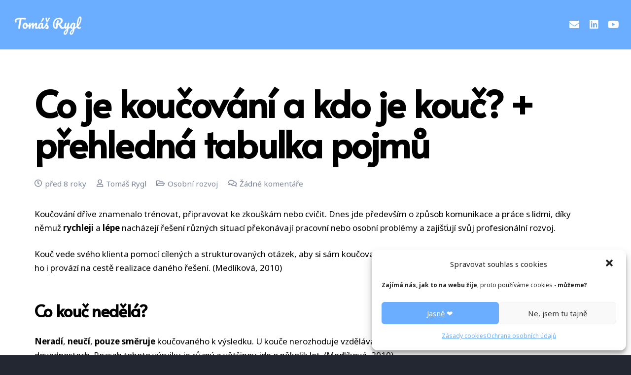

--- FILE ---
content_type: text/html; charset=UTF-8
request_url: https://tomasrygl.cz/co-je-koucovani-a-kdo-je-kouc/
body_size: 23065
content:
<!DOCTYPE HTML>
<html lang="cs">
<head>
	<meta charset="UTF-8">
	<meta name='robots' content='index, follow, max-image-preview:large, max-snippet:-1, max-video-preview:-1' />
	<style>img:is([sizes="auto" i], [sizes^="auto," i]) { contain-intrinsic-size: 3000px 1500px }</style>
	
	<!-- This site is optimized with the Yoast SEO plugin v24.2 - https://yoast.com/wordpress/plugins/seo/ -->
	<title>Co je koučování a kdo je kouč? + přehledná tabulka pojmů - Tomas Rygl</title>
	<link rel="canonical" href="https://tomasrygl.cz/co-je-koucovani-a-kdo-je-kouc/" />
	<meta property="og:locale" content="cs_CZ" />
	<meta property="og:type" content="article" />
	<meta property="og:title" content="Co je koučování a kdo je kouč? + přehledná tabulka pojmů - Tomas Rygl" />
	<meta property="og:description" content="Koučování dříve znamenalo trénovat, připravovat ke zkouškám nebo cvičit. Dnes jde především o způsob komunikace a práce s lidmi, díky němuž rychleji a lépe nacházejí řešení různých situací překonávají pracovní nebo osobní problémy a zajišťují svůj profesionální rozvoj. Kouč vede svého klienta pomocí cílených a strukturovaných otázek, aby si sám koučovaný rozebral svoji situaci, našel..." />
	<meta property="og:url" content="https://tomasrygl.cz/co-je-koucovani-a-kdo-je-kouc/" />
	<meta property="og:site_name" content="Tomas Rygl" />
	<meta property="article:published_time" content="2018-03-22T10:29:27+00:00" />
	<meta property="article:modified_time" content="2023-09-11T12:12:45+00:00" />
	<meta property="og:image" content="https://tomasrygl.cz/wp-content/uploads/2018/03/co-je-koucovani-a-kdo-je-kouc.jpg" />
	<meta property="og:image:width" content="709" />
	<meta property="og:image:height" content="473" />
	<meta property="og:image:type" content="image/jpeg" />
	<meta name="author" content="Tomáš Rygl" />
	<meta name="twitter:card" content="summary_large_image" />
	<meta name="twitter:label1" content="Napsal(a)" />
	<meta name="twitter:data1" content="Tomáš Rygl" />
	<meta name="twitter:label2" content="Odhadovaná doba čtení" />
	<meta name="twitter:data2" content="4 minuty" />
	<script type="application/ld+json" class="yoast-schema-graph">{"@context":"https://schema.org","@graph":[{"@type":"WebPage","@id":"https://tomasrygl.cz/co-je-koucovani-a-kdo-je-kouc/","url":"https://tomasrygl.cz/co-je-koucovani-a-kdo-je-kouc/","name":"Co je koučování a kdo je kouč? + přehledná tabulka pojmů - Tomas Rygl","isPartOf":{"@id":"https://tomasrygl.cz/#website"},"primaryImageOfPage":{"@id":"https://tomasrygl.cz/co-je-koucovani-a-kdo-je-kouc/#primaryimage"},"image":{"@id":"https://tomasrygl.cz/co-je-koucovani-a-kdo-je-kouc/#primaryimage"},"thumbnailUrl":"https://tomasrygl.cz/wp-content/uploads/2018/03/co-je-koucovani-a-kdo-je-kouc.jpg","datePublished":"2018-03-22T10:29:27+00:00","dateModified":"2023-09-11T12:12:45+00:00","author":{"@id":"https://tomasrygl.cz/#/schema/person/b77c19c5c0330c02ff213be1b28e2d39"},"breadcrumb":{"@id":"https://tomasrygl.cz/co-je-koucovani-a-kdo-je-kouc/#breadcrumb"},"inLanguage":"cs","potentialAction":[{"@type":"ReadAction","target":["https://tomasrygl.cz/co-je-koucovani-a-kdo-je-kouc/"]}]},{"@type":"ImageObject","inLanguage":"cs","@id":"https://tomasrygl.cz/co-je-koucovani-a-kdo-je-kouc/#primaryimage","url":"https://tomasrygl.cz/wp-content/uploads/2018/03/co-je-koucovani-a-kdo-je-kouc.jpg","contentUrl":"https://tomasrygl.cz/wp-content/uploads/2018/03/co-je-koucovani-a-kdo-je-kouc.jpg","width":709,"height":473},{"@type":"BreadcrumbList","@id":"https://tomasrygl.cz/co-je-koucovani-a-kdo-je-kouc/#breadcrumb","itemListElement":[{"@type":"ListItem","position":1,"name":"Home","item":"https://tomasrygl.cz/"},{"@type":"ListItem","position":2,"name":"Co je koučování a kdo je kouč? + přehledná tabulka pojmů"}]},{"@type":"WebSite","@id":"https://tomasrygl.cz/#website","url":"https://tomasrygl.cz/","name":"Tomas Rygl","description":"Usmějte se - osobní rozvoj - Tomáš Rygl","potentialAction":[{"@type":"SearchAction","target":{"@type":"EntryPoint","urlTemplate":"https://tomasrygl.cz/?s={search_term_string}"},"query-input":{"@type":"PropertyValueSpecification","valueRequired":true,"valueName":"search_term_string"}}],"inLanguage":"cs"},{"@type":"Person","@id":"https://tomasrygl.cz/#/schema/person/b77c19c5c0330c02ff213be1b28e2d39","name":"Tomáš Rygl","image":{"@type":"ImageObject","inLanguage":"cs","@id":"https://tomasrygl.cz/#/schema/person/image/","url":"https://secure.gravatar.com/avatar/75e0a46c3f96ca734b90ea19972bc237?s=96&d=mm&r=g","contentUrl":"https://secure.gravatar.com/avatar/75e0a46c3f96ca734b90ea19972bc237?s=96&d=mm&r=g","caption":"Tomáš Rygl"},"description":"Chci, aby každý další váš den stál za to. Není čas na špatné dny. A ještě něco, usmějte se. Úsměv je zdarma a má neskutečnou sílu.","sameAs":["https://tomasrygl.cz"],"url":"https://tomasrygl.cz/author/tomasrygl/"}]}</script>
	<!-- / Yoast SEO plugin. -->


<link rel='dns-prefetch' href='//fonts.googleapis.com' />
<link rel="alternate" type="application/rss+xml" title="Tomas Rygl &raquo; RSS zdroj" href="https://tomasrygl.cz/feed/" />
<link rel="alternate" type="application/rss+xml" title="Tomas Rygl &raquo; RSS komentářů" href="https://tomasrygl.cz/comments/feed/" />
<link rel="alternate" type="application/rss+xml" title="Tomas Rygl &raquo; RSS komentářů pro Co je koučování a kdo je kouč? + přehledná tabulka pojmů" href="https://tomasrygl.cz/co-je-koucovani-a-kdo-je-kouc/feed/" />
<link rel="canonical" href="https://tomasrygl.cz/co-je-koucovani-a-kdo-je-kouc" />
<meta name="viewport" content="width=device-width, initial-scale=1">
<meta name="SKYPE_TOOLBAR" content="SKYPE_TOOLBAR_PARSER_COMPATIBLE">
<meta name="theme-color" content="#f5f5f5">
<meta property="og:title" content="Co je koučování a kdo je kouč? + přehledná tabulka pojmů - Tomas Rygl">
<meta property="og:url" content="https://tomasrygl.cz/co-je-koucovani-a-kdo-je-kouc">
<meta property="og:locale" content="cs_CZ">
<meta property="og:site_name" content="Tomas Rygl">
<meta property="og:type" content="article">
<meta property="og:image" content="https://tomasrygl.cz/wp-content/uploads/2018/03/co-je-koucovani-a-kdo-je-kouc.jpg" itemprop="image">
<script>
window._wpemojiSettings = {"baseUrl":"https:\/\/s.w.org\/images\/core\/emoji\/15.0.3\/72x72\/","ext":".png","svgUrl":"https:\/\/s.w.org\/images\/core\/emoji\/15.0.3\/svg\/","svgExt":".svg","source":{"concatemoji":"https:\/\/tomasrygl.cz\/wp-includes\/js\/wp-emoji-release.min.js?ver=6.7.4"}};
/*! This file is auto-generated */
!function(i,n){var o,s,e;function c(e){try{var t={supportTests:e,timestamp:(new Date).valueOf()};sessionStorage.setItem(o,JSON.stringify(t))}catch(e){}}function p(e,t,n){e.clearRect(0,0,e.canvas.width,e.canvas.height),e.fillText(t,0,0);var t=new Uint32Array(e.getImageData(0,0,e.canvas.width,e.canvas.height).data),r=(e.clearRect(0,0,e.canvas.width,e.canvas.height),e.fillText(n,0,0),new Uint32Array(e.getImageData(0,0,e.canvas.width,e.canvas.height).data));return t.every(function(e,t){return e===r[t]})}function u(e,t,n){switch(t){case"flag":return n(e,"\ud83c\udff3\ufe0f\u200d\u26a7\ufe0f","\ud83c\udff3\ufe0f\u200b\u26a7\ufe0f")?!1:!n(e,"\ud83c\uddfa\ud83c\uddf3","\ud83c\uddfa\u200b\ud83c\uddf3")&&!n(e,"\ud83c\udff4\udb40\udc67\udb40\udc62\udb40\udc65\udb40\udc6e\udb40\udc67\udb40\udc7f","\ud83c\udff4\u200b\udb40\udc67\u200b\udb40\udc62\u200b\udb40\udc65\u200b\udb40\udc6e\u200b\udb40\udc67\u200b\udb40\udc7f");case"emoji":return!n(e,"\ud83d\udc26\u200d\u2b1b","\ud83d\udc26\u200b\u2b1b")}return!1}function f(e,t,n){var r="undefined"!=typeof WorkerGlobalScope&&self instanceof WorkerGlobalScope?new OffscreenCanvas(300,150):i.createElement("canvas"),a=r.getContext("2d",{willReadFrequently:!0}),o=(a.textBaseline="top",a.font="600 32px Arial",{});return e.forEach(function(e){o[e]=t(a,e,n)}),o}function t(e){var t=i.createElement("script");t.src=e,t.defer=!0,i.head.appendChild(t)}"undefined"!=typeof Promise&&(o="wpEmojiSettingsSupports",s=["flag","emoji"],n.supports={everything:!0,everythingExceptFlag:!0},e=new Promise(function(e){i.addEventListener("DOMContentLoaded",e,{once:!0})}),new Promise(function(t){var n=function(){try{var e=JSON.parse(sessionStorage.getItem(o));if("object"==typeof e&&"number"==typeof e.timestamp&&(new Date).valueOf()<e.timestamp+604800&&"object"==typeof e.supportTests)return e.supportTests}catch(e){}return null}();if(!n){if("undefined"!=typeof Worker&&"undefined"!=typeof OffscreenCanvas&&"undefined"!=typeof URL&&URL.createObjectURL&&"undefined"!=typeof Blob)try{var e="postMessage("+f.toString()+"("+[JSON.stringify(s),u.toString(),p.toString()].join(",")+"));",r=new Blob([e],{type:"text/javascript"}),a=new Worker(URL.createObjectURL(r),{name:"wpTestEmojiSupports"});return void(a.onmessage=function(e){c(n=e.data),a.terminate(),t(n)})}catch(e){}c(n=f(s,u,p))}t(n)}).then(function(e){for(var t in e)n.supports[t]=e[t],n.supports.everything=n.supports.everything&&n.supports[t],"flag"!==t&&(n.supports.everythingExceptFlag=n.supports.everythingExceptFlag&&n.supports[t]);n.supports.everythingExceptFlag=n.supports.everythingExceptFlag&&!n.supports.flag,n.DOMReady=!1,n.readyCallback=function(){n.DOMReady=!0}}).then(function(){return e}).then(function(){var e;n.supports.everything||(n.readyCallback(),(e=n.source||{}).concatemoji?t(e.concatemoji):e.wpemoji&&e.twemoji&&(t(e.twemoji),t(e.wpemoji)))}))}((window,document),window._wpemojiSettings);
</script>
<style id='wp-emoji-styles-inline-css'>

	img.wp-smiley, img.emoji {
		display: inline !important;
		border: none !important;
		box-shadow: none !important;
		height: 1em !important;
		width: 1em !important;
		margin: 0 0.07em !important;
		vertical-align: -0.1em !important;
		background: none !important;
		padding: 0 !important;
	}
</style>
<link rel='stylesheet' id='wp-block-library-css' href='https://tomasrygl.cz/wp-includes/css/dist/block-library/style.min.css?ver=6.7.4' media='all' />
<style id='classic-theme-styles-inline-css'>
/*! This file is auto-generated */
.wp-block-button__link{color:#fff;background-color:#32373c;border-radius:9999px;box-shadow:none;text-decoration:none;padding:calc(.667em + 2px) calc(1.333em + 2px);font-size:1.125em}.wp-block-file__button{background:#32373c;color:#fff;text-decoration:none}
</style>
<style id='global-styles-inline-css'>
:root{--wp--preset--aspect-ratio--square: 1;--wp--preset--aspect-ratio--4-3: 4/3;--wp--preset--aspect-ratio--3-4: 3/4;--wp--preset--aspect-ratio--3-2: 3/2;--wp--preset--aspect-ratio--2-3: 2/3;--wp--preset--aspect-ratio--16-9: 16/9;--wp--preset--aspect-ratio--9-16: 9/16;--wp--preset--color--black: #000000;--wp--preset--color--cyan-bluish-gray: #abb8c3;--wp--preset--color--white: #ffffff;--wp--preset--color--pale-pink: #f78da7;--wp--preset--color--vivid-red: #cf2e2e;--wp--preset--color--luminous-vivid-orange: #ff6900;--wp--preset--color--luminous-vivid-amber: #fcb900;--wp--preset--color--light-green-cyan: #7bdcb5;--wp--preset--color--vivid-green-cyan: #00d084;--wp--preset--color--pale-cyan-blue: #8ed1fc;--wp--preset--color--vivid-cyan-blue: #0693e3;--wp--preset--color--vivid-purple: #9b51e0;--wp--preset--gradient--vivid-cyan-blue-to-vivid-purple: linear-gradient(135deg,rgba(6,147,227,1) 0%,rgb(155,81,224) 100%);--wp--preset--gradient--light-green-cyan-to-vivid-green-cyan: linear-gradient(135deg,rgb(122,220,180) 0%,rgb(0,208,130) 100%);--wp--preset--gradient--luminous-vivid-amber-to-luminous-vivid-orange: linear-gradient(135deg,rgba(252,185,0,1) 0%,rgba(255,105,0,1) 100%);--wp--preset--gradient--luminous-vivid-orange-to-vivid-red: linear-gradient(135deg,rgba(255,105,0,1) 0%,rgb(207,46,46) 100%);--wp--preset--gradient--very-light-gray-to-cyan-bluish-gray: linear-gradient(135deg,rgb(238,238,238) 0%,rgb(169,184,195) 100%);--wp--preset--gradient--cool-to-warm-spectrum: linear-gradient(135deg,rgb(74,234,220) 0%,rgb(151,120,209) 20%,rgb(207,42,186) 40%,rgb(238,44,130) 60%,rgb(251,105,98) 80%,rgb(254,248,76) 100%);--wp--preset--gradient--blush-light-purple: linear-gradient(135deg,rgb(255,206,236) 0%,rgb(152,150,240) 100%);--wp--preset--gradient--blush-bordeaux: linear-gradient(135deg,rgb(254,205,165) 0%,rgb(254,45,45) 50%,rgb(107,0,62) 100%);--wp--preset--gradient--luminous-dusk: linear-gradient(135deg,rgb(255,203,112) 0%,rgb(199,81,192) 50%,rgb(65,88,208) 100%);--wp--preset--gradient--pale-ocean: linear-gradient(135deg,rgb(255,245,203) 0%,rgb(182,227,212) 50%,rgb(51,167,181) 100%);--wp--preset--gradient--electric-grass: linear-gradient(135deg,rgb(202,248,128) 0%,rgb(113,206,126) 100%);--wp--preset--gradient--midnight: linear-gradient(135deg,rgb(2,3,129) 0%,rgb(40,116,252) 100%);--wp--preset--font-size--small: 13px;--wp--preset--font-size--medium: 20px;--wp--preset--font-size--large: 36px;--wp--preset--font-size--x-large: 42px;--wp--preset--spacing--20: 0.44rem;--wp--preset--spacing--30: 0.67rem;--wp--preset--spacing--40: 1rem;--wp--preset--spacing--50: 1.5rem;--wp--preset--spacing--60: 2.25rem;--wp--preset--spacing--70: 3.38rem;--wp--preset--spacing--80: 5.06rem;--wp--preset--shadow--natural: 6px 6px 9px rgba(0, 0, 0, 0.2);--wp--preset--shadow--deep: 12px 12px 50px rgba(0, 0, 0, 0.4);--wp--preset--shadow--sharp: 6px 6px 0px rgba(0, 0, 0, 0.2);--wp--preset--shadow--outlined: 6px 6px 0px -3px rgba(255, 255, 255, 1), 6px 6px rgba(0, 0, 0, 1);--wp--preset--shadow--crisp: 6px 6px 0px rgba(0, 0, 0, 1);}:where(.is-layout-flex){gap: 0.5em;}:where(.is-layout-grid){gap: 0.5em;}body .is-layout-flex{display: flex;}.is-layout-flex{flex-wrap: wrap;align-items: center;}.is-layout-flex > :is(*, div){margin: 0;}body .is-layout-grid{display: grid;}.is-layout-grid > :is(*, div){margin: 0;}:where(.wp-block-columns.is-layout-flex){gap: 2em;}:where(.wp-block-columns.is-layout-grid){gap: 2em;}:where(.wp-block-post-template.is-layout-flex){gap: 1.25em;}:where(.wp-block-post-template.is-layout-grid){gap: 1.25em;}.has-black-color{color: var(--wp--preset--color--black) !important;}.has-cyan-bluish-gray-color{color: var(--wp--preset--color--cyan-bluish-gray) !important;}.has-white-color{color: var(--wp--preset--color--white) !important;}.has-pale-pink-color{color: var(--wp--preset--color--pale-pink) !important;}.has-vivid-red-color{color: var(--wp--preset--color--vivid-red) !important;}.has-luminous-vivid-orange-color{color: var(--wp--preset--color--luminous-vivid-orange) !important;}.has-luminous-vivid-amber-color{color: var(--wp--preset--color--luminous-vivid-amber) !important;}.has-light-green-cyan-color{color: var(--wp--preset--color--light-green-cyan) !important;}.has-vivid-green-cyan-color{color: var(--wp--preset--color--vivid-green-cyan) !important;}.has-pale-cyan-blue-color{color: var(--wp--preset--color--pale-cyan-blue) !important;}.has-vivid-cyan-blue-color{color: var(--wp--preset--color--vivid-cyan-blue) !important;}.has-vivid-purple-color{color: var(--wp--preset--color--vivid-purple) !important;}.has-black-background-color{background-color: var(--wp--preset--color--black) !important;}.has-cyan-bluish-gray-background-color{background-color: var(--wp--preset--color--cyan-bluish-gray) !important;}.has-white-background-color{background-color: var(--wp--preset--color--white) !important;}.has-pale-pink-background-color{background-color: var(--wp--preset--color--pale-pink) !important;}.has-vivid-red-background-color{background-color: var(--wp--preset--color--vivid-red) !important;}.has-luminous-vivid-orange-background-color{background-color: var(--wp--preset--color--luminous-vivid-orange) !important;}.has-luminous-vivid-amber-background-color{background-color: var(--wp--preset--color--luminous-vivid-amber) !important;}.has-light-green-cyan-background-color{background-color: var(--wp--preset--color--light-green-cyan) !important;}.has-vivid-green-cyan-background-color{background-color: var(--wp--preset--color--vivid-green-cyan) !important;}.has-pale-cyan-blue-background-color{background-color: var(--wp--preset--color--pale-cyan-blue) !important;}.has-vivid-cyan-blue-background-color{background-color: var(--wp--preset--color--vivid-cyan-blue) !important;}.has-vivid-purple-background-color{background-color: var(--wp--preset--color--vivid-purple) !important;}.has-black-border-color{border-color: var(--wp--preset--color--black) !important;}.has-cyan-bluish-gray-border-color{border-color: var(--wp--preset--color--cyan-bluish-gray) !important;}.has-white-border-color{border-color: var(--wp--preset--color--white) !important;}.has-pale-pink-border-color{border-color: var(--wp--preset--color--pale-pink) !important;}.has-vivid-red-border-color{border-color: var(--wp--preset--color--vivid-red) !important;}.has-luminous-vivid-orange-border-color{border-color: var(--wp--preset--color--luminous-vivid-orange) !important;}.has-luminous-vivid-amber-border-color{border-color: var(--wp--preset--color--luminous-vivid-amber) !important;}.has-light-green-cyan-border-color{border-color: var(--wp--preset--color--light-green-cyan) !important;}.has-vivid-green-cyan-border-color{border-color: var(--wp--preset--color--vivid-green-cyan) !important;}.has-pale-cyan-blue-border-color{border-color: var(--wp--preset--color--pale-cyan-blue) !important;}.has-vivid-cyan-blue-border-color{border-color: var(--wp--preset--color--vivid-cyan-blue) !important;}.has-vivid-purple-border-color{border-color: var(--wp--preset--color--vivid-purple) !important;}.has-vivid-cyan-blue-to-vivid-purple-gradient-background{background: var(--wp--preset--gradient--vivid-cyan-blue-to-vivid-purple) !important;}.has-light-green-cyan-to-vivid-green-cyan-gradient-background{background: var(--wp--preset--gradient--light-green-cyan-to-vivid-green-cyan) !important;}.has-luminous-vivid-amber-to-luminous-vivid-orange-gradient-background{background: var(--wp--preset--gradient--luminous-vivid-amber-to-luminous-vivid-orange) !important;}.has-luminous-vivid-orange-to-vivid-red-gradient-background{background: var(--wp--preset--gradient--luminous-vivid-orange-to-vivid-red) !important;}.has-very-light-gray-to-cyan-bluish-gray-gradient-background{background: var(--wp--preset--gradient--very-light-gray-to-cyan-bluish-gray) !important;}.has-cool-to-warm-spectrum-gradient-background{background: var(--wp--preset--gradient--cool-to-warm-spectrum) !important;}.has-blush-light-purple-gradient-background{background: var(--wp--preset--gradient--blush-light-purple) !important;}.has-blush-bordeaux-gradient-background{background: var(--wp--preset--gradient--blush-bordeaux) !important;}.has-luminous-dusk-gradient-background{background: var(--wp--preset--gradient--luminous-dusk) !important;}.has-pale-ocean-gradient-background{background: var(--wp--preset--gradient--pale-ocean) !important;}.has-electric-grass-gradient-background{background: var(--wp--preset--gradient--electric-grass) !important;}.has-midnight-gradient-background{background: var(--wp--preset--gradient--midnight) !important;}.has-small-font-size{font-size: var(--wp--preset--font-size--small) !important;}.has-medium-font-size{font-size: var(--wp--preset--font-size--medium) !important;}.has-large-font-size{font-size: var(--wp--preset--font-size--large) !important;}.has-x-large-font-size{font-size: var(--wp--preset--font-size--x-large) !important;}
:where(.wp-block-post-template.is-layout-flex){gap: 1.25em;}:where(.wp-block-post-template.is-layout-grid){gap: 1.25em;}
:where(.wp-block-columns.is-layout-flex){gap: 2em;}:where(.wp-block-columns.is-layout-grid){gap: 2em;}
:root :where(.wp-block-pullquote){font-size: 1.5em;line-height: 1.6;}
</style>
<link rel='stylesheet' id='cmplz-general-css' href='https://tomasrygl.cz/wp-content/plugins/complianz-gdpr/assets/css/cookieblocker.min.css?ver=1736333505' media='all' />
<link rel='stylesheet' id='us-fonts-css' href='https://fonts.googleapis.com/css?family=Noto+Sans%3A400%2C700%7CAlata%3A400&#038;display=swap&#038;ver=6.7.4' media='all' />
<link rel='stylesheet' id='tablepress-default-css' href='https://tomasrygl.cz/wp-content/plugins/tablepress/css/build/default.css?ver=3.0.2' media='all' />
<link rel='stylesheet' id='us-theme-css' href='https://tomasrygl.cz/wp-content/uploads/us-assets/tomasrygl.cz.css?ver=1be695ba' media='all' />
<link rel='stylesheet' id='bsf-Defaults-css' href='https://tomasrygl.cz/wp-content/uploads/smile_fonts/Defaults/Defaults.css?ver=3.19.24' media='all' />
<script></script><link rel="https://api.w.org/" href="https://tomasrygl.cz/wp-json/" /><link rel="alternate" title="JSON" type="application/json" href="https://tomasrygl.cz/wp-json/wp/v2/posts/1093" /><link rel="EditURI" type="application/rsd+xml" title="RSD" href="https://tomasrygl.cz/xmlrpc.php?rsd" />
<meta name="generator" content="WordPress 6.7.4" />
<link rel='shortlink' href='https://tomasrygl.cz/?p=1093' />
<link rel="alternate" title="oEmbed (JSON)" type="application/json+oembed" href="https://tomasrygl.cz/wp-json/oembed/1.0/embed?url=https%3A%2F%2Ftomasrygl.cz%2Fco-je-koucovani-a-kdo-je-kouc%2F" />
<link rel="alternate" title="oEmbed (XML)" type="text/xml+oembed" href="https://tomasrygl.cz/wp-json/oembed/1.0/embed?url=https%3A%2F%2Ftomasrygl.cz%2Fco-je-koucovani-a-kdo-je-kouc%2F&#038;format=xml" />
        <style>
            .ssc-hide {
                display: none !important;
            }
        </style>
		
		
        <!-- SSC TinyMCE Shortcode Plugin -->
        <script type='text/javascript'>
            let sscContentGroups = [{"text":"Nez\u00e1le\u017e\u00ed","value":""},{"text":"P\u0159\u00edstup ke kurz\u016fm","value":"2250"}];
        </script>
					<style>.cmplz-hidden {
					display: none !important;
				}</style>		<script id="us_add_no_touch">
			if ( ! /Android|webOS|iPhone|iPad|iPod|BlackBerry|IEMobile|Opera Mini/i.test( navigator.userAgent ) ) {
				document.documentElement.classList.add( "no-touch" );
			}
		</script>
				<script id="us_color_scheme_switch_class">
			if ( document.cookie.includes( "us_color_scheme_switch_is_on=true" ) ) {
				document.documentElement.classList.add( "us-color-scheme-on" );
			}
		</script>
		<meta name="generator" content="Powered by WPBakery Page Builder - drag and drop page builder for WordPress."/>
<link rel="icon" href="https://tomasrygl.cz/wp-content/uploads/2017/03/KDN.png-150x150.png" sizes="32x32" />
<link rel="icon" href="https://tomasrygl.cz/wp-content/uploads/2017/03/KDN.png-300x300.png" sizes="192x192" />
<link rel="apple-touch-icon" href="https://tomasrygl.cz/wp-content/uploads/2017/03/KDN.png-300x300.png" />
<meta name="msapplication-TileImage" content="https://tomasrygl.cz/wp-content/uploads/2017/03/KDN.png-300x300.png" />
<noscript><style> .wpb_animate_when_almost_visible { opacity: 1; }</style></noscript>		<style id="us-icon-fonts">@font-face{font-display:block;font-style:normal;font-family:"fontawesome";font-weight:900;src:url("https://tomasrygl.cz/wp-content/themes/Impreza/fonts/fa-solid-900.woff2?ver=8.32.2") format("woff2")}.fas{font-family:"fontawesome";font-weight:900}@font-face{font-display:block;font-style:normal;font-family:"fontawesome";font-weight:400;src:url("https://tomasrygl.cz/wp-content/themes/Impreza/fonts/fa-regular-400.woff2?ver=8.32.2") format("woff2")}.far{font-family:"fontawesome";font-weight:400}@font-face{font-display:block;font-style:normal;font-family:"fontawesome";font-weight:300;src:url("https://tomasrygl.cz/wp-content/themes/Impreza/fonts/fa-light-300.woff2?ver=8.32.2") format("woff2")}.fal{font-family:"fontawesome";font-weight:300}@font-face{font-display:block;font-style:normal;font-family:"Font Awesome 5 Duotone";font-weight:900;src:url("https://tomasrygl.cz/wp-content/themes/Impreza/fonts/fa-duotone-900.woff2?ver=8.32.2") format("woff2")}.fad{font-family:"Font Awesome 5 Duotone";font-weight:900}.fad{position:relative}.fad:before{position:absolute}.fad:after{opacity:0.4}@font-face{font-display:block;font-style:normal;font-family:"Font Awesome 5 Brands";font-weight:400;src:url("https://tomasrygl.cz/wp-content/themes/Impreza/fonts/fa-brands-400.woff2?ver=8.32.2") format("woff2")}.fab{font-family:"Font Awesome 5 Brands";font-weight:400}@font-face{font-display:block;font-style:normal;font-family:"Material Icons";font-weight:400;src:url("https://tomasrygl.cz/wp-content/themes/Impreza/fonts/material-icons.woff2?ver=8.32.2") format("woff2")}.material-icons{font-family:"Material Icons";font-weight:400}</style>
				<style id="us-current-header-css"> .l-subheader.at_top,.l-subheader.at_top .w-dropdown-list,.l-subheader.at_top .type_mobile .w-nav-list.level_1{background:var(--color-header-top-bg);color:var(--color-header-top-text)}.no-touch .l-subheader.at_top a:hover,.no-touch .l-header.bg_transparent .l-subheader.at_top .w-dropdown.opened a:hover{color:var(--color-header-top-text-hover)}.l-header.bg_transparent:not(.sticky) .l-subheader.at_top{background:var(--color-header-top-transparent-bg);color:var(--color-header-top-transparent-text)}.no-touch .l-header.bg_transparent:not(.sticky) .at_top .w-cart-link:hover,.no-touch .l-header.bg_transparent:not(.sticky) .at_top .w-text a:hover,.no-touch .l-header.bg_transparent:not(.sticky) .at_top .w-html a:hover,.no-touch .l-header.bg_transparent:not(.sticky) .at_top .w-nav>a:hover,.no-touch .l-header.bg_transparent:not(.sticky) .at_top .w-menu a:hover,.no-touch .l-header.bg_transparent:not(.sticky) .at_top .w-search>a:hover,.no-touch .l-header.bg_transparent:not(.sticky) .at_top .w-dropdown a:hover,.no-touch .l-header.bg_transparent:not(.sticky) .at_top .type_desktop .menu-item.level_1:hover>a{color:var(--color-header-transparent-text-hover)}.l-subheader.at_middle,.l-subheader.at_middle .w-dropdown-list,.l-subheader.at_middle .type_mobile .w-nav-list.level_1{background:var(--color-header-middle-bg);color:var(--color-header-middle-text)}.no-touch .l-subheader.at_middle a:hover,.no-touch .l-header.bg_transparent .l-subheader.at_middle .w-dropdown.opened a:hover{color:var(--color-header-middle-text-hover)}.l-header.bg_transparent:not(.sticky) .l-subheader.at_middle{background:var(--color-header-transparent-bg);color:var(--color-header-transparent-text)}.no-touch .l-header.bg_transparent:not(.sticky) .at_middle .w-cart-link:hover,.no-touch .l-header.bg_transparent:not(.sticky) .at_middle .w-text a:hover,.no-touch .l-header.bg_transparent:not(.sticky) .at_middle .w-html a:hover,.no-touch .l-header.bg_transparent:not(.sticky) .at_middle .w-nav>a:hover,.no-touch .l-header.bg_transparent:not(.sticky) .at_middle .w-menu a:hover,.no-touch .l-header.bg_transparent:not(.sticky) .at_middle .w-search>a:hover,.no-touch .l-header.bg_transparent:not(.sticky) .at_middle .w-dropdown a:hover,.no-touch .l-header.bg_transparent:not(.sticky) .at_middle .type_desktop .menu-item.level_1:hover>a{color:var(--color-header-transparent-text-hover)}.header_ver .l-header{background:var(--color-header-middle-bg);color:var(--color-header-middle-text)}@media (min-width:901px){.hidden_for_default{display:none!important}.l-subheader.at_top{display:none}.l-subheader.at_bottom{display:none}.l-header{position:relative;z-index:111;width:100%}.l-subheader{margin:0 auto}.l-subheader.width_full{padding-left:1.5rem;padding-right:1.5rem}.l-subheader-h{display:flex;align-items:center;position:relative;margin:0 auto;max-width:var(--site-content-width,1200px);height:inherit}.w-header-show{display:none}.l-header.pos_fixed{position:fixed;left:0}.l-header.pos_fixed:not(.notransition) .l-subheader{transition-property:transform,box-shadow,line-height,height;transition-duration:.3s;transition-timing-function:cubic-bezier(.78,.13,.15,.86)}.headerinpos_bottom.sticky_first_section .l-header.pos_fixed{position:fixed!important}.header_hor .l-header.sticky_auto_hide{transition:transform .3s cubic-bezier(.78,.13,.15,.86) .1s}.header_hor .l-header.sticky_auto_hide.down{transform:translateY(-110%)}.l-header.bg_transparent:not(.sticky) .l-subheader{box-shadow:none!important;background:none}.l-header.bg_transparent~.l-main .l-section.width_full.height_auto:first-of-type>.l-section-h{padding-top:0!important;padding-bottom:0!important}.l-header.pos_static.bg_transparent{position:absolute;left:0}.l-subheader.width_full .l-subheader-h{max-width:none!important}.l-header.shadow_thin .l-subheader.at_middle,.l-header.shadow_thin .l-subheader.at_bottom{box-shadow:0 1px 0 rgba(0,0,0,0.08)}.l-header.shadow_wide .l-subheader.at_middle,.l-header.shadow_wide .l-subheader.at_bottom{box-shadow:0 3px 5px -1px rgba(0,0,0,0.1),0 2px 1px -1px rgba(0,0,0,0.05)}.header_hor .l-subheader-cell>.w-cart{margin-left:0;margin-right:0}:root{--header-height:100px;--header-sticky-height:60px}.l-header:before{content:'100'}.l-header.sticky:before{content:'60'}.l-subheader.at_top{line-height:40px;height:40px}.l-header.sticky .l-subheader.at_top{line-height:40px;height:40px}.l-subheader.at_middle{line-height:100px;height:100px}.l-header.sticky .l-subheader.at_middle{line-height:60px;height:60px}.l-subheader.at_bottom{line-height:50px;height:50px}.l-header.sticky .l-subheader.at_bottom{line-height:50px;height:50px}.l-subheader.at_middle .l-subheader-cell.at_left,.l-subheader.at_middle .l-subheader-cell.at_right{display:flex;flex-basis:100px}.headerinpos_above .l-header.pos_fixed{overflow:hidden;transition:transform 0.3s;transform:translate3d(0,-100%,0)}.headerinpos_above .l-header.pos_fixed.sticky{overflow:visible;transform:none}.headerinpos_above .l-header.pos_fixed~.l-section>.l-section-h,.headerinpos_above .l-header.pos_fixed~.l-main .l-section:first-of-type>.l-section-h{padding-top:0!important}.headerinpos_below .l-header.pos_fixed:not(.sticky){position:absolute;top:100%}.headerinpos_below .l-header.pos_fixed~.l-main>.l-section:first-of-type>.l-section-h{padding-top:0!important}.headerinpos_below .l-header.pos_fixed~.l-main .l-section.full_height:nth-of-type(2){min-height:100vh}.headerinpos_below .l-header.pos_fixed~.l-main>.l-section:nth-of-type(2)>.l-section-h{padding-top:var(--header-height)}.headerinpos_bottom .l-header.pos_fixed:not(.sticky){position:absolute;top:100vh}.headerinpos_bottom .l-header.pos_fixed~.l-main>.l-section:first-of-type>.l-section-h{padding-top:0!important}.headerinpos_bottom .l-header.pos_fixed~.l-main>.l-section:first-of-type>.l-section-h{padding-bottom:var(--header-height)}.headerinpos_bottom .l-header.pos_fixed.bg_transparent~.l-main .l-section.valign_center:not(.height_auto):first-of-type>.l-section-h{top:calc( var(--header-height) / 2 )}.headerinpos_bottom .l-header.pos_fixed:not(.sticky) .w-cart-dropdown,.headerinpos_bottom .l-header.pos_fixed:not(.sticky) .w-nav.type_desktop .w-nav-list.level_2{bottom:100%;transform-origin:0 100%}.headerinpos_bottom .l-header.pos_fixed:not(.sticky) .w-nav.type_mobile.m_layout_dropdown .w-nav-list.level_1{top:auto;bottom:100%;box-shadow:var(--box-shadow-up)}.headerinpos_bottom .l-header.pos_fixed:not(.sticky) .w-nav.type_desktop .w-nav-list.level_3,.headerinpos_bottom .l-header.pos_fixed:not(.sticky) .w-nav.type_desktop .w-nav-list.level_4{top:auto;bottom:0;transform-origin:0 100%}.headerinpos_bottom .l-header.pos_fixed:not(.sticky) .w-dropdown-list{top:auto;bottom:-0.4em;padding-top:0.4em;padding-bottom:2.4em}.admin-bar .l-header.pos_static.bg_solid~.l-main .l-section.full_height:first-of-type{min-height:calc( 100vh - var(--header-height) - 32px )}.admin-bar .l-header.pos_fixed:not(.sticky_auto_hide)~.l-main .l-section.full_height:not(:first-of-type){min-height:calc( 100vh - var(--header-sticky-height) - 32px )}.admin-bar.headerinpos_below .l-header.pos_fixed~.l-main .l-section.full_height:nth-of-type(2){min-height:calc(100vh - 32px)}}@media (min-width:1025px) and (max-width:900px){.hidden_for_laptops{display:none!important}.l-subheader.at_top{display:none}.l-subheader.at_bottom{display:none}.l-header{position:relative;z-index:111;width:100%}.l-subheader{margin:0 auto}.l-subheader.width_full{padding-left:1.5rem;padding-right:1.5rem}.l-subheader-h{display:flex;align-items:center;position:relative;margin:0 auto;max-width:var(--site-content-width,1200px);height:inherit}.w-header-show{display:none}.l-header.pos_fixed{position:fixed;left:0}.l-header.pos_fixed:not(.notransition) .l-subheader{transition-property:transform,box-shadow,line-height,height;transition-duration:.3s;transition-timing-function:cubic-bezier(.78,.13,.15,.86)}.headerinpos_bottom.sticky_first_section .l-header.pos_fixed{position:fixed!important}.header_hor .l-header.sticky_auto_hide{transition:transform .3s cubic-bezier(.78,.13,.15,.86) .1s}.header_hor .l-header.sticky_auto_hide.down{transform:translateY(-110%)}.l-header.bg_transparent:not(.sticky) .l-subheader{box-shadow:none!important;background:none}.l-header.bg_transparent~.l-main .l-section.width_full.height_auto:first-of-type>.l-section-h{padding-top:0!important;padding-bottom:0!important}.l-header.pos_static.bg_transparent{position:absolute;left:0}.l-subheader.width_full .l-subheader-h{max-width:none!important}.l-header.shadow_thin .l-subheader.at_middle,.l-header.shadow_thin .l-subheader.at_bottom{box-shadow:0 1px 0 rgba(0,0,0,0.08)}.l-header.shadow_wide .l-subheader.at_middle,.l-header.shadow_wide .l-subheader.at_bottom{box-shadow:0 3px 5px -1px rgba(0,0,0,0.1),0 2px 1px -1px rgba(0,0,0,0.05)}.header_hor .l-subheader-cell>.w-cart{margin-left:0;margin-right:0}:root{--header-height:100px;--header-sticky-height:60px}.l-header:before{content:'100'}.l-header.sticky:before{content:'60'}.l-subheader.at_top{line-height:40px;height:40px}.l-header.sticky .l-subheader.at_top{line-height:40px;height:40px}.l-subheader.at_middle{line-height:100px;height:100px}.l-header.sticky .l-subheader.at_middle{line-height:60px;height:60px}.l-subheader.at_bottom{line-height:50px;height:50px}.l-header.sticky .l-subheader.at_bottom{line-height:50px;height:50px}.l-subheader.at_middle .l-subheader-cell.at_left,.l-subheader.at_middle .l-subheader-cell.at_right{display:flex;flex-basis:100px}.headerinpos_above .l-header.pos_fixed{overflow:hidden;transition:transform 0.3s;transform:translate3d(0,-100%,0)}.headerinpos_above .l-header.pos_fixed.sticky{overflow:visible;transform:none}.headerinpos_above .l-header.pos_fixed~.l-section>.l-section-h,.headerinpos_above .l-header.pos_fixed~.l-main .l-section:first-of-type>.l-section-h{padding-top:0!important}.headerinpos_below .l-header.pos_fixed:not(.sticky){position:absolute;top:100%}.headerinpos_below .l-header.pos_fixed~.l-main>.l-section:first-of-type>.l-section-h{padding-top:0!important}.headerinpos_below .l-header.pos_fixed~.l-main .l-section.full_height:nth-of-type(2){min-height:100vh}.headerinpos_below .l-header.pos_fixed~.l-main>.l-section:nth-of-type(2)>.l-section-h{padding-top:var(--header-height)}.headerinpos_bottom .l-header.pos_fixed:not(.sticky){position:absolute;top:100vh}.headerinpos_bottom .l-header.pos_fixed~.l-main>.l-section:first-of-type>.l-section-h{padding-top:0!important}.headerinpos_bottom .l-header.pos_fixed~.l-main>.l-section:first-of-type>.l-section-h{padding-bottom:var(--header-height)}.headerinpos_bottom .l-header.pos_fixed.bg_transparent~.l-main .l-section.valign_center:not(.height_auto):first-of-type>.l-section-h{top:calc( var(--header-height) / 2 )}.headerinpos_bottom .l-header.pos_fixed:not(.sticky) .w-cart-dropdown,.headerinpos_bottom .l-header.pos_fixed:not(.sticky) .w-nav.type_desktop .w-nav-list.level_2{bottom:100%;transform-origin:0 100%}.headerinpos_bottom .l-header.pos_fixed:not(.sticky) .w-nav.type_mobile.m_layout_dropdown .w-nav-list.level_1{top:auto;bottom:100%;box-shadow:var(--box-shadow-up)}.headerinpos_bottom .l-header.pos_fixed:not(.sticky) .w-nav.type_desktop .w-nav-list.level_3,.headerinpos_bottom .l-header.pos_fixed:not(.sticky) .w-nav.type_desktop .w-nav-list.level_4{top:auto;bottom:0;transform-origin:0 100%}.headerinpos_bottom .l-header.pos_fixed:not(.sticky) .w-dropdown-list{top:auto;bottom:-0.4em;padding-top:0.4em;padding-bottom:2.4em}.admin-bar .l-header.pos_static.bg_solid~.l-main .l-section.full_height:first-of-type{min-height:calc( 100vh - var(--header-height) - 32px )}.admin-bar .l-header.pos_fixed:not(.sticky_auto_hide)~.l-main .l-section.full_height:not(:first-of-type){min-height:calc( 100vh - var(--header-sticky-height) - 32px )}.admin-bar.headerinpos_below .l-header.pos_fixed~.l-main .l-section.full_height:nth-of-type(2){min-height:calc(100vh - 32px)}}@media (min-width:601px) and (max-width:1024px){.hidden_for_tablets{display:none!important}.l-subheader.at_top{display:none}.l-subheader.at_bottom{display:none}.l-header{position:relative;z-index:111;width:100%}.l-subheader{margin:0 auto}.l-subheader.width_full{padding-left:1.5rem;padding-right:1.5rem}.l-subheader-h{display:flex;align-items:center;position:relative;margin:0 auto;max-width:var(--site-content-width,1200px);height:inherit}.w-header-show{display:none}.l-header.pos_fixed{position:fixed;left:0}.l-header.pos_fixed:not(.notransition) .l-subheader{transition-property:transform,box-shadow,line-height,height;transition-duration:.3s;transition-timing-function:cubic-bezier(.78,.13,.15,.86)}.headerinpos_bottom.sticky_first_section .l-header.pos_fixed{position:fixed!important}.header_hor .l-header.sticky_auto_hide{transition:transform .3s cubic-bezier(.78,.13,.15,.86) .1s}.header_hor .l-header.sticky_auto_hide.down{transform:translateY(-110%)}.l-header.bg_transparent:not(.sticky) .l-subheader{box-shadow:none!important;background:none}.l-header.bg_transparent~.l-main .l-section.width_full.height_auto:first-of-type>.l-section-h{padding-top:0!important;padding-bottom:0!important}.l-header.pos_static.bg_transparent{position:absolute;left:0}.l-subheader.width_full .l-subheader-h{max-width:none!important}.l-header.shadow_thin .l-subheader.at_middle,.l-header.shadow_thin .l-subheader.at_bottom{box-shadow:0 1px 0 rgba(0,0,0,0.08)}.l-header.shadow_wide .l-subheader.at_middle,.l-header.shadow_wide .l-subheader.at_bottom{box-shadow:0 3px 5px -1px rgba(0,0,0,0.1),0 2px 1px -1px rgba(0,0,0,0.05)}.header_hor .l-subheader-cell>.w-cart{margin-left:0;margin-right:0}:root{--header-height:80px;--header-sticky-height:50px}.l-header:before{content:'80'}.l-header.sticky:before{content:'50'}.l-subheader.at_top{line-height:40px;height:40px}.l-header.sticky .l-subheader.at_top{line-height:40px;height:40px}.l-subheader.at_middle{line-height:80px;height:80px}.l-header.sticky .l-subheader.at_middle{line-height:50px;height:50px}.l-subheader.at_bottom{line-height:50px;height:50px}.l-header.sticky .l-subheader.at_bottom{line-height:50px;height:50px}.l-subheader.at_middle .l-subheader-cell.at_left,.l-subheader.at_middle .l-subheader-cell.at_right{display:flex;flex-basis:100px}}@media (max-width:600px){.hidden_for_mobiles{display:none!important}.l-subheader.at_bottom{display:none}.l-header{position:relative;z-index:111;width:100%}.l-subheader{margin:0 auto}.l-subheader.width_full{padding-left:1.5rem;padding-right:1.5rem}.l-subheader-h{display:flex;align-items:center;position:relative;margin:0 auto;max-width:var(--site-content-width,1200px);height:inherit}.w-header-show{display:none}.l-header.pos_fixed{position:fixed;left:0}.l-header.pos_fixed:not(.notransition) .l-subheader{transition-property:transform,box-shadow,line-height,height;transition-duration:.3s;transition-timing-function:cubic-bezier(.78,.13,.15,.86)}.headerinpos_bottom.sticky_first_section .l-header.pos_fixed{position:fixed!important}.header_hor .l-header.sticky_auto_hide{transition:transform .3s cubic-bezier(.78,.13,.15,.86) .1s}.header_hor .l-header.sticky_auto_hide.down{transform:translateY(-110%)}.l-header.bg_transparent:not(.sticky) .l-subheader{box-shadow:none!important;background:none}.l-header.bg_transparent~.l-main .l-section.width_full.height_auto:first-of-type>.l-section-h{padding-top:0!important;padding-bottom:0!important}.l-header.pos_static.bg_transparent{position:absolute;left:0}.l-subheader.width_full .l-subheader-h{max-width:none!important}.l-header.shadow_thin .l-subheader.at_middle,.l-header.shadow_thin .l-subheader.at_bottom{box-shadow:0 1px 0 rgba(0,0,0,0.08)}.l-header.shadow_wide .l-subheader.at_middle,.l-header.shadow_wide .l-subheader.at_bottom{box-shadow:0 3px 5px -1px rgba(0,0,0,0.1),0 2px 1px -1px rgba(0,0,0,0.05)}.header_hor .l-subheader-cell>.w-cart{margin-left:0;margin-right:0}:root{--header-height:90px;--header-sticky-height:60px}.l-header:before{content:'90'}.l-header.sticky:before{content:'60'}.l-subheader.at_top{line-height:40px;height:40px}.l-header.sticky .l-subheader.at_top{line-height:0px;height:0px;overflow:hidden}.l-subheader.at_middle{line-height:50px;height:50px}.l-header.sticky .l-subheader.at_middle{line-height:60px;height:60px}.l-subheader.at_bottom{line-height:50px;height:50px}.l-header.sticky .l-subheader.at_bottom{line-height:50px;height:50px}.l-subheader.at_middle .l-subheader-cell.at_left,.l-subheader.at_middle .l-subheader-cell.at_right{display:flex;flex-basis:100px}}@media (min-width:901px){.ush_image_1{height:35px!important}.l-header.sticky .ush_image_1{height:35px!important}}@media (min-width:1025px) and (max-width:900px){.ush_image_1{height:30px!important}.l-header.sticky .ush_image_1{height:30px!important}}@media (min-width:601px) and (max-width:1024px){.ush_image_1{height:30px!important}.l-header.sticky .ush_image_1{height:40px!important}}@media (max-width:600px){.ush_image_1{height:20px!important}.l-header.sticky .ush_image_1{height:40px!important}}.header_hor .ush_menu_1.type_desktop .menu-item.level_1>a:not(.w-btn){padding-left:30px;padding-right:30px}.header_hor .ush_menu_1.type_desktop .menu-item.level_1>a.w-btn{margin-left:30px;margin-right:30px}.header_hor .ush_menu_1.type_desktop.align-edges>.w-nav-list.level_1{margin-left:-30px;margin-right:-30px}.header_ver .ush_menu_1.type_desktop .menu-item.level_1>a:not(.w-btn){padding-top:30px;padding-bottom:30px}.header_ver .ush_menu_1.type_desktop .menu-item.level_1>a.w-btn{margin-top:30px;margin-bottom:30px}.ush_menu_1.type_desktop .menu-item:not(.level_1){font-size:1rem}.ush_menu_1.type_mobile .w-nav-anchor.level_1,.ush_menu_1.type_mobile .w-nav-anchor.level_1 + .w-nav-arrow{font-size:1.1rem}.ush_menu_1.type_mobile .w-nav-anchor:not(.level_1),.ush_menu_1.type_mobile .w-nav-anchor:not(.level_1) + .w-nav-arrow{font-size:0.9rem}@media (min-width:901px){.ush_menu_1 .w-nav-icon{font-size:20px}}@media (min-width:1025px) and (max-width:900px){.ush_menu_1 .w-nav-icon{font-size:32px}}@media (min-width:601px) and (max-width:1024px){.ush_menu_1 .w-nav-icon{font-size:20px}}@media (max-width:600px){.ush_menu_1 .w-nav-icon{font-size:20px}}.ush_menu_1 .w-nav-icon>div{border-width:3px}@media screen and (max-width:899px){.w-nav.ush_menu_1>.w-nav-list.level_1{display:none}.ush_menu_1 .w-nav-control{display:block}}.ush_menu_1 .w-nav-item.level_1>a:not(.w-btn):focus,.no-touch .ush_menu_1 .w-nav-item.level_1.opened>a:not(.w-btn),.no-touch .ush_menu_1 .w-nav-item.level_1:hover>a:not(.w-btn){background:;color:#ffffff}.ush_menu_1 .w-nav-item.level_1.current-menu-item>a:not(.w-btn),.ush_menu_1 .w-nav-item.level_1.current-menu-ancestor>a:not(.w-btn),.ush_menu_1 .w-nav-item.level_1.current-page-ancestor>a:not(.w-btn){background:;color:#222731}.l-header.bg_transparent:not(.sticky) .ush_menu_1.type_desktop .w-nav-item.level_1.current-menu-item>a:not(.w-btn),.l-header.bg_transparent:not(.sticky) .ush_menu_1.type_desktop .w-nav-item.level_1.current-menu-ancestor>a:not(.w-btn),.l-header.bg_transparent:not(.sticky) .ush_menu_1.type_desktop .w-nav-item.level_1.current-page-ancestor>a:not(.w-btn){background:transparent;color:#6baeff}.ush_menu_1 .w-nav-list:not(.level_1){background:#374258;color:#ffffff}.no-touch .ush_menu_1 .w-nav-item:not(.level_1)>a:focus,.no-touch .ush_menu_1 .w-nav-item:not(.level_1):hover>a{background:#6baeff;color:#ffffff}.ush_menu_1 .w-nav-item:not(.level_1).current-menu-item>a,.ush_menu_1 .w-nav-item:not(.level_1).current-menu-ancestor>a,.ush_menu_1 .w-nav-item:not(.level_1).current-page-ancestor>a{background:#374258;color:#6baeff}.ush_socials_1 .w-socials-list{margin:-0px}.ush_socials_1 .w-socials-item{padding:0px}.ush_menu_1{font-family:var(--font-family)!important;font-size:18px!important}.ush_socials_1{font-size:20px!important;margin-right:-10px!important}.ush_image_1{height:48px!important}@media (min-width:601px) and (max-width:1024px){.ush_socials_1{font-size:18px!important;margin-right:-8px!important}.ush_image_1{height:48px!important}}@media (max-width:600px){.ush_socials_1{font-size:16px!important;margin-right:0!important}.ush_image_1{height:40px!important}}</style>
		<style id="us-design-options-css">.us_custom_e11ab399{padding-bottom:0px!important}.us_custom_e2aee182{font-family:var(--h1-font-family)!important}.us_custom_ea2be81a{font-size:0.9rem!important}.us_custom_3465149e{border:2px solid #ffffff!important;border-radius:0.3rem!important;font-size:1.2rem!important;padding:2rem!important}.us_custom_f03ee871{text-align:right!important}</style></head>
<body data-rsssl=1 data-cmplz=1 class="post-template-default single single-post postid-1093 single-format-standard wp-embed-responsive l-body Impreza_8.32.2 us-core_8.32.2 header_hor links_underline headerinpos_top state_default wpb-js-composer js-comp-ver-8.0.1 vc_responsive" itemscope itemtype="https://schema.org/WebPage">
		<div class="l-preloader">
			<div class="l-preloader-spinner">
				<div class="g-preloader type_3">
					<div></div>
				</div>
			</div>
		</div>
		
<div class="l-canvas type_wide">
	<header id="page-header" class="l-header pos_static shadow_thin bg_solid id_1761" itemscope itemtype="https://schema.org/WPHeader"><div class="l-subheader at_top"><div class="l-subheader-h"><div class="l-subheader-cell at_left"></div><div class="l-subheader-cell at_center"></div><div class="l-subheader-cell at_right"></div></div></div><div class="l-subheader at_middle width_full"><div class="l-subheader-h"><div class="l-subheader-cell at_left"><div class="w-image ush_image_1 has_height"><a href="https://tomasrygl.cz/#home" aria-label="tomas-rygl-logo-6.12.2019" class="w-image-h"><img width="1889" height="622" src="https://tomasrygl.cz/wp-content/uploads/2019/12/tomas-rygl-logo-6.12.2019.png" class="attachment-full size-full" alt="" loading="lazy" decoding="async" srcset="https://tomasrygl.cz/wp-content/uploads/2019/12/tomas-rygl-logo-6.12.2019.png 1889w, https://tomasrygl.cz/wp-content/uploads/2019/12/tomas-rygl-logo-6.12.2019-300x99.png 300w, https://tomasrygl.cz/wp-content/uploads/2019/12/tomas-rygl-logo-6.12.2019-1024x337.png 1024w, https://tomasrygl.cz/wp-content/uploads/2019/12/tomas-rygl-logo-6.12.2019-1536x506.png 1536w, https://tomasrygl.cz/wp-content/uploads/2019/12/tomas-rygl-logo-6.12.2019-600x198.png 600w, https://tomasrygl.cz/wp-content/uploads/2019/12/tomas-rygl-logo-6.12.2019-768x253.png 768w" sizes="auto, (max-width: 1889px) 100vw, 1889px" /></a></div></div><div class="l-subheader-cell at_center"></div><div class="l-subheader-cell at_right"><div class="w-socials ush_socials_1 color_text shape_square style_default hover_none"><div class="w-socials-list"><div class="w-socials-item email"><a href="mailto:tomas@tomasrygl.cz" class="w-socials-item-link" aria-label="E-mail"><span class="w-socials-item-link-hover"></span><i class="fas fa-envelope"></i></a></div><div class="w-socials-item linkedin"><a target="_blank" rel="nofollow" href="https://www.linkedin.com/in/ryglthomas" class="w-socials-item-link" aria-label="LinkedIn"><span class="w-socials-item-link-hover"></span><i class="fab fa-linkedin"></i></a></div><div class="w-socials-item youtube"><a target="_blank" rel="nofollow" href="https://www.youtube.com/channel/UCOkfOP8CE6wLBKtWaaplkNg" class="w-socials-item-link" aria-label="YouTube"><span class="w-socials-item-link-hover"></span><i class="fab fa-youtube"></i></a></div></div></div></div></div></div><div class="l-subheader for_hidden hidden"><nav class="w-nav type_desktop ush_menu_1 height_full dropdown_height m_align_left m_layout_dropdown" itemscope itemtype="https://schema.org/SiteNavigationElement"><a class="w-nav-control" aria-label="Menu" href="#"><div class="w-nav-icon"><div></div></div></a><ul class="w-nav-list level_1 hide_for_mobiles hover_simple"><li id="menu-item-1954" class="menu-item menu-item-type-custom menu-item-object-custom menu-item-home w-nav-item level_1 menu-item-1954"><a class="w-nav-anchor level_1" href="https://tomasrygl.cz/#about"><span class="w-nav-title">O mně</span><span class="w-nav-arrow"></span></a></li><li id="menu-item-1955" class="menu-item menu-item-type-custom menu-item-object-custom menu-item-home menu-item-has-children w-nav-item level_1 menu-item-1955"><a class="w-nav-anchor level_1" href="https://tomasrygl.cz/#sluzby"><span class="w-nav-title">Služby a kurzy</span><span class="w-nav-arrow"></span></a><ul class="w-nav-list level_2"><li id="menu-item-2311" class="menu-item menu-item-type-post_type menu-item-object-page w-nav-item level_2 menu-item-2311"><a class="w-nav-anchor level_2" href="https://tomasrygl.cz/tvorba-osobni-vize-2-0/"><span class="w-nav-title">Online kurz Tvorba osobní vize</span><span class="w-nav-arrow"></span></a></li><li id="menu-item-2397" class="menu-item menu-item-type-post_type menu-item-object-page w-nav-item level_2 menu-item-2397"><a class="w-nav-anchor level_2" href="https://tomasrygl.cz/mindfulness-meditace/"><span class="w-nav-title">Mindfulness meditace</span><span class="w-nav-arrow"></span></a></li><li id="menu-item-1970" class="menu-item menu-item-type-post_type menu-item-object-page w-nav-item level_2 menu-item-1970"><a class="w-nav-anchor level_2" href="https://tomasrygl.cz/clanky/"><span class="w-nav-title">Zobrazit všechny ČLÁNKY</span><span class="w-nav-arrow"></span></a></li></ul></li><li id="menu-item-1960" class="menu-item menu-item-type-custom menu-item-object-custom menu-item-home w-nav-item level_1 menu-item-1960"><a class="w-nav-anchor level_1" href="https://tomasrygl.cz/#kontakt"><span class="w-nav-title">Kontakt</span><span class="w-nav-arrow"></span></a></li><li class="w-nav-close"></li></ul><div class="w-nav-options hidden" onclick='return {&quot;mobileWidth&quot;:900,&quot;mobileBehavior&quot;:1}'></div></nav></div></header><main id="page-content" class="l-main" itemprop="mainContentOfPage">
	<section class="l-section height_auto for_sidebar at_right"><div class="l-section-h"><div class="l-content"><div class="vc_column-inner"><section class="l-section wpb_row us_custom_e11ab399 for_blogpost height_medium"><div class="l-section-h i-cf"><div class="g-cols vc_row via_flex valign_top type_default stacking_default"><div class="vc_col-sm-12 wpb_column vc_column_container"><div class="vc_column-inner"><div class="wpb_wrapper"><h1 class="w-post-elm post_title us_custom_e2aee182 entry-title color_link_inherit">Co je koučování a kdo je kouč? + přehledná tabulka pojmů</h1><div class="w-hwrapper highlight_faded valign_top wrap align_none"><time class="w-post-elm post_date us_custom_ea2be81a entry-date published" datetime="2018-03-22T11:29:27+01:00" title="22 března 2018 (11:29:27 +01:00)" itemprop="datePublished"><i class="far fa-clock"></i>před 8 roky</time><div class="w-post-elm post_author us_custom_ea2be81a vcard author color_link_inherit"><i class="far fa-user"></i><div class="post-author-meta"><a href="https://tomasrygl.cz/author/tomasrygl/" class="post-author-name fn">Tomáš Rygl</a></div></div><div class="w-post-elm post_taxonomy us_custom_ea2be81a style_simple color_link_inherit"><i class="far fa-folder-open"></i><a class="term-1 term-osobnirozvoj" href="https://tomasrygl.cz/category/osobnirozvoj/">Osobní rozvoj</a></div><div class="w-post-elm post_comments us_custom_ea2be81a layout_amount color_link_inherit with_word"><i class="far fa-comments"></i><a href="https://tomasrygl.cz/co-je-koucovani-a-kdo-je-kouc/#respond" class="smooth-scroll">Žádné komentáře</a></div></div></div></div></div></div></div></section><section class="l-section wpb_row height_small"><div class="l-section-h i-cf"><div class="g-cols vc_row via_flex valign_top type_default stacking_default"><div class="vc_col-sm-12 wpb_column vc_column_container"><div class="vc_column-inner"><div class="wpb_wrapper"><div class="w-post-elm post_content" itemprop="text"><p>Koučování dříve znamenalo trénovat, připravovat ke zkouškám nebo cvičit. Dnes jde především o způsob komunikace a práce s lidmi, díky němuž <strong>rychleji</strong> a <strong>lépe</strong> nacházejí řešení různých situací překonávají pracovní nebo osobní problémy a zajišťují svůj profesionální rozvoj.</p>
<p>Kouč vede svého klienta pomocí cílených a strukturovaných otázek, aby si sám koučovaný rozebral svoji situaci, našel a vybral řešení a většinou ho i provází na cestě realizace daného řešení. (Medlíková, 2010)</p>
<h3>Co kouč nedělá?</h3>
<p><strong>Neradí</strong>, <strong>neučí</strong>, <strong>pouze</strong> <strong>směruje</strong> koučovaného k výsledku. U kouče nerozhoduje vzdělávání, ale musí mít potřebný výcvik v koučovacích dovednostech. Rozsah tohoto výcviku je různý a většinou jde o několik let. (Medlíková, 2010)</p>
<h4>Další definice kouče a koučování</h4>
<p><strong><a href="https://www.coachfederation.cz/cz/pro-klienty/co-je-icf-koucink.html" target="_blank" rel="noopener">ICF</a> &#8211; Mezinárodní federace koučů</strong></p>
<p>Koučink představuje důvěryhodný vztah, který napomáhá klientovi podniknout konkrétní kroky za účelem dosažení jeho <a href="https://tomasrygl.cz/tvorba-osobni-vize/" target="_blank" rel="noopener">vize</a>, jeho cíle nebo přání.</p>
<p>Koučink využívá procesů zkoumání a sebeobjevování k budování klientova uvědomění a přijetí zodpovědnosti, kterého dosahuje prostřednictvím větší struktury, podpory a aktivní zpětné vazby.</p>
<p>Proces koučinku pomáhá klientovi nejen <strong>přesně definovat jeho cíle</strong>, ale také i těchto <strong>cílů dosahovat</strong> rychleji a s větší efektivitou, než pokud by koučinku nevyužíval.</p>
<p><strong>Kouč</strong>:</p>
<ul>
<li>pomáhá lidem lépe stanovit jejich cíle a následně takto stanovených cílů i dosahovat,</li>
<li>chce od svých klientů vždy o něco víc, než čeho by dosáhli bez jeho podpory,</li>
<li>podporuje své klienty, aby dosáhli výsledků rychleji a efektivněji,</li>
<li>předkládá možnosti a nástroje, zajišťuje pomoc a strukturu pro získání větší efektivity.</li>
<li>&#8222;Díky kvalitnímu koučinku dosahují klienti lepších výsledků a dosahují jich rychleji.&#8220;</li>
</ul>
<p>Koučování je moderní metoda vedení lidí. Avšak oproti jiným metodám, je koučování založeno na rozvoji jedinečného potenciálu konkrétního člověka. <strong>Cílem je tedy podpora sebedůvěry koučovaného</strong> ve smyslu, kdy si sám v sobě uvědomí své kvality a bude schopen je aplikovat do svého běžného nebo pracovního života. (Whitmore, 2014)</p>
<p>Proces koučování funguje na principu individuálních rozhovorů mezi koučem a koučovaným. Kouč využívá otázek, kterými koučovaného vede k vnímání reality a získává odpovědi, které ho vedou k odpovědnosti. (Fischer-Epe, 2006)</p>
<p>A.Crkalová, N. Riethofa (2012) uvádějí, že kouč by měl splňovat všech 8 kompetencí profesionálního kouče, které jsou stanoveny EMCC (Europaen Mentoring and Coaching Council). A to : sebepoznání a sebeporozumění, závazek k seberozvoji, kontraktování, vytváření vztahu, rozvíjení nápadů a učení, orientace na akci a výsledky, využívání modelů a technik, vyhodnocování.</p>
<h3>Rozdíl mezi koučem (koučováním) a psychologem (terapií)</h3>
<p>Zásadní rozdíl mezi koučováním a terapií je ten, že terapie se obvykle dívá do minulosti a snaží se najít <strong>příčinu</strong>. Kdežto koučování se dívá do budoucnosti a snaží se najít <strong>řešení</strong>.</p>
<p>I tak se ale setkáváme s tím, že psycholog vystupuje v podobné roli, jako kouč. Tedy řeší minulost, přítomnost a budoucnost. <strong>Pomáhá klientovi porozumět podstatě své aktuální situace</strong> (taktéž formou otázek). Oba zároveň pečují, naslouchají, netlačí klienta nikam a pracují s jeho emocemi.</p>
<p>Psycholog musí mít <strong>vysokoškolské vzdělání</strong> + pětiletý <strong>terapeutický výcvik</strong>, aby mohl dělat terapeuta.</p>
<h4>Přehledné shrnutí blízkých profesí kouče</h4>

<table id="tablepress-8" class="tablepress tablepress-id-8">
<thead>
<tr class="row-1">
	<th class="column-1"></th><th class="column-2">Místo působení</th><th class="column-3">S čím pracuje a co dělá</th><th class="column-4">Osobnost</th>
</tr>
</thead>
<tbody class="row-striping row-hover">
<tr class="row-2">
	<td class="column-1">Kouč</td><td class="column-2">Osobní kouč, firma - interní nebo externí kouč</td><td class="column-3">Rozvíjí potenciál člověka. Pomáhá s osobnostním rozvojem. Otevírá koučovanému možnosti lepšího uplatnění svých schopností a dovedností.<br />
<br />
Př. Úspěšné dosažení jakéhokoliv cíle (státnice, BP, DP, maraton, nová práce, lepší vztahy, zvýšení sebevědomí apod.)</td><td class="column-4">Empatický, nevnucující svůj názor, neradí, neučí, podporuje, klade správné otázky, diskrétní, musí mít výcvik.</td>
</tr>
<tr class="row-3">
	<td class="column-1">Lektor</td><td class="column-2">Škola, vzdělávací instituce, externí učitel</td><td class="column-3">Učí. Předává teoretické znalosti a praktické dovednosti.<br />
<br />
Př. Ve škole nebo firmě vzdělává a předává odborné znalosti, jak studentům, tak zaměstnancům.</td><td class="column-4">Vysokoškolské vzdělání, prezentátor, znalý obsahu, umí zaujmout, umí vysvětlit, odbornost, inspiruje.</td>
</tr>
<tr class="row-4">
	<td class="column-1">Mentor</td><td class="column-2">Firma</td><td class="column-3">Předává zkušenosti nově přícházejícím kolegům na základě svých zkušeností a praxe.<br />
<br />
Př. Zaučení nových kolegů ve firmě a předání zkušeností, vědomostí atd.</td><td class="column-4">Praxe a zkušenosti, empatie, schopnost předat své znalosti.</td>
</tr>
<tr class="row-5">
	<td class="column-1">Trenér</td><td class="column-2">Sportoviště, tréningová centra, externí trenér</td><td class="column-3">Spojený s fyzickou aktivitou a sportem. Rozvíjí senzomotoriku, pomáhá překonávat fyzické i psychické limity spojené především se sportem.<br />
<br />
Př. Trenér ve sportu, ale také čím dál častěji trenér obchodních či prezentačních dovedností.</td><td class="column-4">Motivuje, trénuje k co nejlepším výsledkům.</td>
</tr>
<tr class="row-6">
	<td class="column-1">Tutor</td><td class="column-2">Škola, firma</td><td class="column-3">Se studenty, kteří procházejí problémem / učivem, kterou tutor velmi dobře rozumí může pomoci a vysvětlit. <br />
<br />
Př. Doučuje matematiku mladší studenty, kteří kurzem matematiky teprve procházejí.  </td><td class="column-4">Schopnost vysvětlit danou problematiku, empatie, IT schopnosti - elearning, prezentační dovednosti.</td>
</tr>
<tr class="row-7">
	<td class="column-1">Psycholog</td><td class="column-2">Většinou externí nebo vlastní zázemí</td><td class="column-3">Pracuje s lidmi, kteří mají nějaký problém / blok z minulosti. Hledá příčiny.<br />
<br />
Př. Pomáhá řešit problém z minulosti. Také se zaměřuje na deprese, psychosomatiku a mnohé další.</td><td class="column-4">Empatie, citlivý, diskrétní, dlouholetý výcvik.</td>
</tr>
</tbody>
</table>

<p>Vlastní práce na základě zdrojů a Mgr. Nováková a Mgr. Jíchová, Varšava 2016</p>
<h5 style="text-align: center;">Máte zájem si vyzkoušet koučování na vlastní kůži?<br />
<a href="https://tomasrygl.cz/koucovani-rozvoj-rust-v-osobnim-a-profesnim-zivote/" target="_blank" rel="noopener">Nabízím hodinu na vyzkoušení.</a></h5>
<h4>PŘEJI HEZKÝ DEN</h4>
<p>&nbsp;</p>
<p>Seznam zdrojů</p>
<ol>
<li><a href="http://www.firemni-sociolog.cz/cz/clanky/283-kouc-nebo-trener-vybirame-odborniky" target="_blank" rel="noopener">BEDNÁŘ, Vojtěch. Byzmag: Elektronický časopis pro podporu podnikání v ČR [online].</a></li>
<li>PRŮCHA, Jan a Jaroslav VETEŠKA. Andragogický slovník. Praha: Grada, 2014, 320 s. ISBN 978-80-247-4748-4.</li>
<li><a href="http://naslektor.cz/2014/kdo-je-kdo-lektor-trener-ucitel/" target="_blank" rel="noopener">MEDLÍKOVÁ, Olga. Náš lektor: Kdo je kdo – lektor, trenér, učitel… [online].</a></li>
<li><a href="https://www.progresguru.cz/audioknihy/33-lektorske-dovednosti-olga-medlikova?gclid=Cj0KCQjwqM3VBRCwARIsAKcekb0wyRK9D5mDndpk_UJS74jDTTbntKAdPcDCIc09_qgzkj7dBST7BNUaAkaeEALw_wcB" target="_blank" rel="noopener">Medlíková, Olga. Lektorské dovednosti &#8211; manuál úspěšného lektora.</a></li>
<li>PÍŠOVÁ, Michaela; DUSCHINSKÁ, Karolina. Mentoring v učitelství: výzkumný záměr Učitelská profese v měnících se požadavcích na vzdělávání. Praha: Univerzita Karlova v Praze, 2011. 204 s. ISBN 978-80-7290-589-8.</li>
<li>ČIHÁKOVÁ, Hana (ed.). Osobnost lektora dalšího vzdělávání: sborník příspěvků z 11. konference partnerství TTnet ČR. Praha: Národní ústav pro vzdělávání, 2011. ISBN 978-80-87063-51-4.</li>
<li>LANGER, Tomáš. Moderní lektor: průvodce úspěšného vzdělavatele dospělých. Praha: Grada Publishing, 2016. ISBN 978-80-271-0093-4.</li>
<li>DAŇKOVÁ, Michaela. Koučování: kdy, jak a proč. 2., aktualiz. a rozš. vyd. Praha: Grada, 2013. Vedení lidí v praxi. ISBN 978-80-247-4121-5.</li>
<li><a href="https://www.kosmas.cz/knihy/197941/koucovani-rozvoj-osobnosti-a-zvysovani-vykonnosti/" target="_blank" rel="noopener">WHITMORE, J. Koučování.</a> 3rd ed. Praha: Management Press, 2014. 243 p. ISBN 978-80-7261-273-4.<br />
FISCHER-EPE, Maren. Koučování: zásady a techniky profesního doprovázení. Praha: Portál, 2006. ISBN 80-7367-140-9.</li>
<li><a href="https://www.martinus.cz/?uItem=64338" target="_blank" rel="noopener">BOBEK, Milan a Petr PENIŠKA.</a> Práce s lidmi: učebnice poradenství, koučování, terapie a socioterapie pro pomáhající profese : s úvodem do filozofie práce s lidmi, systémových věd a psychologie. Brno: NC Publishing, 2008. Gaia. ISBN 978-80-903858-2-5.</li>
<li>CRKALOVÁ, A., RIETHOF, N. Průvodce světem koučování a osobnostní typologie: Inspirace pro praxi. 1st ed. Praha: Management Press, 2012. 336 p. ISBN 978-80-7261-252-9.</li>
<li>PRŮCHA, Jan a Jaroslav VETEŠKA. Andragogický slovník. 2., aktualiz. a rozš. vyd. Praha: Grada, 2014. ISBN 978-80-247-4748-4.</li>
<li><a href="https://www.google.com/patents/US4847784" target="_blank" rel="noopener">CLANCEY, William J. Knowledge based tutor. US4847784 A. </a></li>
</ol>
</div></div></div></div></div></div></section><section class="l-section wpb_row height_auto"><div class="l-section-h i-cf"><div class="g-cols vc_row via_flex valign_top type_default stacking_default"><div class="vc_col-sm-12 wpb_column vc_column_container"><div class="vc_column-inner"><div class="wpb_wrapper"><div class="w-separator size_small"></div><div class="w-post-elm post_author us_custom_3465149e vcard author with_ava avapos_left"><a href="https://tomasrygl.cz/author/tomasrygl/" class="fn" aria-hidden="true" tabindex="-1"><div class="post-author-ava" style="font-size:96px;"><img alt='' src='https://secure.gravatar.com/avatar/75e0a46c3f96ca734b90ea19972bc237?s=96&#038;d=mm&#038;r=g' srcset='https://secure.gravatar.com/avatar/75e0a46c3f96ca734b90ea19972bc237?s=192&#038;d=mm&#038;r=g 2x' class='avatar avatar-96 photo' height='96' width='96' decoding='async'/></div></a><div class="post-author-meta"><a href="https://tomasrygl.cz/author/tomasrygl/" class="post-author-name fn">Tomáš Rygl</a><a class="post-author-website" href="https://tomasrygl.cz" target="_blank" rel="nofollow">https://tomasrygl.cz</a><div class="post-author-info">Chci, aby každý další váš den stál za to. Není čas na špatné dny. A ještě něco, usmějte se. Úsměv je zdarma a má neskutečnou sílu.</div></div></div><div class="w-separator size_small"></div><div class="wpb_text_column"><div class="wpb_wrapper"><h4>Related Posts</h4>
</div></div><div class="w-separator size_small"></div><div class="w-grid type_grid layout_blog_compact hidden" id="us_grid_1" style="--gap:1rem;" data-filterable="true"><style>.layout_blog_compact .w-grid-item-h{}.layout_blog_compact .usg_post_title_1{font-size:1rem!important;margin-bottom:0!important}.layout_blog_compact .usg_post_date_1{font-size:0.8rem!important}</style><div class="w-grid-list"></div><div class="w-grid-preloader">	<div class="g-preloader type_3">
		<div></div>
	</div>
	</div>	<div class="w-grid-json hidden" onclick='return {&quot;action&quot;:&quot;us_ajax_grid&quot;,&quot;infinite_scroll&quot;:0,&quot;max_num_pages&quot;:0,&quot;pagination&quot;:&quot;none&quot;,&quot;template_vars&quot;:{&quot;columns&quot;:&quot;1&quot;,&quot;exclude_items&quot;:&quot;none&quot;,&quot;img_size&quot;:&quot;full&quot;,&quot;ignore_items_size&quot;:0,&quot;items_layout&quot;:&quot;blog_compact&quot;,&quot;items_offset&quot;:&quot;1&quot;,&quot;load_animation&quot;:&quot;none&quot;,&quot;overriding_link&quot;:&quot;{\&quot;url\&quot;:\&quot;\&quot;}&quot;,&quot;post_id&quot;:1559,&quot;query_args&quot;:{&quot;post_type&quot;:&quot;any&quot;,&quot;ignore_sticky_posts&quot;:1,&quot;tax_query&quot;:[{&quot;taxonomy&quot;:&quot;post_tag&quot;,&quot;terms&quot;:[]}],&quot;post__not_in&quot;:[1093],&quot;posts_per_page&quot;:&quot;3&quot;},&quot;orderby_query_args&quot;:{&quot;orderby&quot;:&quot;RAND(633024299)&quot;},&quot;type&quot;:&quot;grid&quot;,&quot;us_grid_post_type&quot;:&quot;related&quot;,&quot;us_grid_ajax_index&quot;:1,&quot;us_grid_filter_query_string&quot;:null,&quot;us_grid_index&quot;:1,&quot;page_args&quot;:{&quot;page_type&quot;:&quot;post&quot;,&quot;post_ID&quot;:0}}}'></div>
	</div><div class="w-grid-none type_message">Nebyly nalezeny žádné výsledky.</div><div class="w-separator size_small with_line width_default thick_1 style_solid color_border align_center"><div class="w-separator-h"></div></div><div class="w-post-elm post_comments layout_comments_template"><div id="comments" class="w-comments">
	
		<div id="respond" class="comment-respond">
		<h3 id="reply-title" class="comment-reply-title">Napsat komentář <small><a rel="nofollow" id="cancel-comment-reply-link" href="/co-je-koucovani-a-kdo-je-kouc/#respond" style="display:none;">Zrušit odpověď na komentář</a></small></h3><form action="https://tomasrygl.cz/wp-comments-post.php" method="post" id="commentform" class="comment-form" novalidate><p class="comment-notes"><span id="email-notes">Vaše e-mailová adresa nebude zveřejněna.</span> <span class="required-field-message">Vyžadované informace jsou označeny <span class="required">*</span></span></p><div class="w-form-row for_textarea required">
		<div class="w-form-row-field">
						<textarea aria-label="Komentář" name="comment" placeholder="Komentář *" data-required="true" aria-required="true"></textarea>
			</div>
		<div class="w-form-row-state">Prosím, vyplňte toto pole.</div>
</div>
<div class="w-form-row for_text required">
		<div class="w-form-row-field">
						<input aria-label="Jméno" type="text" name="author" value placeholder="Jméno *" data-required="true" aria-required="true"/>
			</div>
		<div class="w-form-row-state">Prosím, vyplňte toto pole.</div>
</div>

<div class="w-form-row for_email required">
		<div class="w-form-row-field">
						<input aria-label="E-mail" type="email" name="email" value placeholder="E-mail *" data-required="true" aria-required="true"/>
			</div>
		<div class="w-form-row-state">Zadejte prosím platnou e-mailovou adresu.</div>
</div>

<p class="form-submit"><button type="submit" class="w-btn us-btn-style_1"><span class="w-btn-label">Odeslat komentář</span></button> <input type='hidden' name='comment_post_ID' value='1093' id='comment_post_ID' />
<input type='hidden' name='comment_parent' id='comment_parent' value='0' />
</p><p style="display: none;"><input type="hidden" id="akismet_comment_nonce" name="akismet_comment_nonce" value="12d17f4155" /></p><p style="display: none !important;" class="akismet-fields-container" data-prefix="ak_"><label>&#916;<textarea name="ak_hp_textarea" cols="45" rows="8" maxlength="100"></textarea></label><input type="hidden" id="ak_js_1" name="ak_js" value="246"/><script>document.getElementById( "ak_js_1" ).setAttribute( "value", ( new Date() ).getTime() );</script></p></form>	</div><!-- #respond -->
	<div class="us-comments-json hidden" onclick='return {&quot;no_content_msg&quot;:&quot;Pros\u00edm, vypl\u0148te toto pole.&quot;,&quot;no_name_msg&quot;:&quot;Pros\u00edm, vypl\u0148te toto pole.&quot;,&quot;no_email_msg&quot;:&quot;Zadejte pros\u00edm platnou e-mailovou adresu.&quot;}'></div></div>
</div><div class="w-separator size_large"></div></div></div></div></div></div></section>
</div></div><div class="l-sidebar"><div class="vc_column-inner">
		<div id="recent-posts-2" class="widget widget_recent_entries">
		<h3 class="widgettitle">Podobné články</h3>
		<ul>
											<li>
					<a href="https://tomasrygl.cz/3-jednoduche-kroky-jak-meditovat/">3 jednoduché kroky, jak meditovat</a>
									</li>
											<li>
					<a href="https://tomasrygl.cz/5-duvodu-proc-mit-svou-osobni-vizi/">5 důvodů, proč mít svou osobní vizi</a>
									</li>
											<li>
					<a href="https://tomasrygl.cz/modre-svetlo-jak-to-s-nim-opravdu-je/">Modré světlo? Jak to s ním opravdu je?</a>
									</li>
											<li>
					<a href="https://tomasrygl.cz/webinar-jak-zklidnit-hlavu/">Webinář: jak zklidnit hlavu</a>
									</li>
											<li>
					<a href="https://tomasrygl.cz/5-kroku-jak-si-vytvorit-a-udrzet-novy-navyk/">5 kroků, jak si vytvořit a udržet nový návyk</a>
									</li>
					</ul>

		</div><div id="us_portfolio-2" class="widget widget_us_portfolio"><h3 class="widgettitle">Motivační citáty</h3><div class="w-grid type_grid layout_portfolio_compact cols_3 ratio_1x1" id="us_grid_2" style="--gap:1px;" data-filterable="true"><style>.layout_portfolio_compact .w-grid-item-h:before{padding-bottom:100%}.layout_portfolio_compact .w-grid-item-h{}.layout_portfolio_compact .usg_vwrapper_1{transition-duration:0.3s;transform-origin:50% 50%;transform:scale(1) translate(0%,0%);opacity:0}.layout_portfolio_compact .w-grid-item-h:hover .usg_vwrapper_1{transform:scale(1) translate(0%,0%);opacity:1}.layout_portfolio_compact .usg_post_image_1{position:absolute!important;top:0!important;right:0!important;bottom:0!important;left:0!important}.layout_portfolio_compact .usg_vwrapper_1{position:absolute!important;top:0!important;right:0!important;bottom:0!important;left:0!important;padding:0.5rem!important;background:rgba(0,0,0,0.8)!important}.layout_portfolio_compact .usg_post_title_1{color:#fff!important;font-size:11px!important;line-height:1.4!important}</style><div class="w-grid-list">	<article class="w-grid-item post-740 us_portfolio type-us_portfolio status-publish has-post-thumbnail hentry us_portfolio_category-citaty-o-zivote" data-id="740">
		<div class="w-grid-item-h">
						<div class="w-post-elm post_image usg_post_image_1 stretched"><img width="150" height="150" src="https://tomasrygl.cz/wp-content/uploads/2017/03/nejtezsi_hodina-150x150.png" class="attachment-thumbnail size-thumbnail wp-post-image" alt="" decoding="async" loading="lazy" srcset="https://tomasrygl.cz/wp-content/uploads/2017/03/nejtezsi_hodina-150x150.png 150w, https://tomasrygl.cz/wp-content/uploads/2017/03/nejtezsi_hodina-300x300.png 300w, https://tomasrygl.cz/wp-content/uploads/2017/03/nejtezsi_hodina-768x768.png 768w, https://tomasrygl.cz/wp-content/uploads/2017/03/nejtezsi_hodina-600x600.png 600w, https://tomasrygl.cz/wp-content/uploads/2017/03/nejtezsi_hodina-350x350.png 350w, https://tomasrygl.cz/wp-content/uploads/2017/03/nejtezsi_hodina.png 800w" sizes="auto, (max-width: 150px) 100vw, 150px" /></div><div class="w-vwrapper usg_vwrapper_1 align_center valign_middle"><div class="w-post-elm post_title usg_post_title_1 has_text_color entry-title color_link_inherit">Každá hodina má 60 minut</div></div>		</div>
			</article>
	<article class="w-grid-item post-738 us_portfolio type-us_portfolio status-publish has-post-thumbnail hentry us_portfolio_category-citaty-o-zivote" data-id="738">
		<div class="w-grid-item-h">
						<div class="w-post-elm post_image usg_post_image_1 stretched"><img width="150" height="150" src="https://tomasrygl.cz/wp-content/uploads/2017/03/rozhodovani-150x150.png" class="attachment-thumbnail size-thumbnail wp-post-image" alt="" decoding="async" loading="lazy" srcset="https://tomasrygl.cz/wp-content/uploads/2017/03/rozhodovani-150x150.png 150w, https://tomasrygl.cz/wp-content/uploads/2017/03/rozhodovani-300x300.png 300w, https://tomasrygl.cz/wp-content/uploads/2017/03/rozhodovani-768x768.png 768w, https://tomasrygl.cz/wp-content/uploads/2017/03/rozhodovani-600x600.png 600w, https://tomasrygl.cz/wp-content/uploads/2017/03/rozhodovani-350x350.png 350w, https://tomasrygl.cz/wp-content/uploads/2017/03/rozhodovani.png 800w" sizes="auto, (max-width: 150px) 100vw, 150px" /></div><div class="w-vwrapper usg_vwrapper_1 align_center valign_middle"><div class="w-post-elm post_title usg_post_title_1 has_text_color entry-title color_link_inherit">Neumíš se rozhodnout?</div></div>		</div>
			</article>
	<article class="w-grid-item post-736 us_portfolio type-us_portfolio status-publish has-post-thumbnail hentry us_portfolio_category-citaty-o-zivote" data-id="736">
		<div class="w-grid-item-h">
						<div class="w-post-elm post_image usg_post_image_1 stretched"><img width="150" height="150" src="https://tomasrygl.cz/wp-content/uploads/2017/03/zivotni_poslani-150x150.png" class="attachment-thumbnail size-thumbnail wp-post-image" alt="" decoding="async" loading="lazy" srcset="https://tomasrygl.cz/wp-content/uploads/2017/03/zivotni_poslani-150x150.png 150w, https://tomasrygl.cz/wp-content/uploads/2017/03/zivotni_poslani-300x300.png 300w, https://tomasrygl.cz/wp-content/uploads/2017/03/zivotni_poslani-768x768.png 768w, https://tomasrygl.cz/wp-content/uploads/2017/03/zivotni_poslani-600x600.png 600w, https://tomasrygl.cz/wp-content/uploads/2017/03/zivotni_poslani-350x350.png 350w, https://tomasrygl.cz/wp-content/uploads/2017/03/zivotni_poslani.png 800w" sizes="auto, (max-width: 150px) 100vw, 150px" /></div><div class="w-vwrapper usg_vwrapper_1 align_center valign_middle"><div class="w-post-elm post_title usg_post_title_1 has_text_color entry-title color_link_inherit">Životní citát</div></div>		</div>
			</article>
	<article class="w-grid-item post-734 us_portfolio type-us_portfolio status-publish has-post-thumbnail hentry us_portfolio_category-citaty-o-zivote" data-id="734">
		<div class="w-grid-item-h">
						<div class="w-post-elm post_image usg_post_image_1 stretched"><img width="150" height="150" src="https://tomasrygl.cz/wp-content/uploads/2017/03/cekani-150x150.png" class="attachment-thumbnail size-thumbnail wp-post-image" alt="" decoding="async" loading="lazy" srcset="https://tomasrygl.cz/wp-content/uploads/2017/03/cekani-150x150.png 150w, https://tomasrygl.cz/wp-content/uploads/2017/03/cekani-300x300.png 300w, https://tomasrygl.cz/wp-content/uploads/2017/03/cekani-768x768.png 768w, https://tomasrygl.cz/wp-content/uploads/2017/03/cekani-600x600.png 600w, https://tomasrygl.cz/wp-content/uploads/2017/03/cekani-350x350.png 350w, https://tomasrygl.cz/wp-content/uploads/2017/03/cekani.png 800w" sizes="auto, (max-width: 150px) 100vw, 150px" /></div><div class="w-vwrapper usg_vwrapper_1 align_center valign_middle"><div class="w-post-elm post_title usg_post_title_1 has_text_color entry-title color_link_inherit">A na co čekáš ty?</div></div>		</div>
			</article>
	<article class="w-grid-item post-732 us_portfolio type-us_portfolio status-publish has-post-thumbnail hentry us_portfolio_category-citaty-o-zivote" data-id="732">
		<div class="w-grid-item-h">
						<div class="w-post-elm post_image usg_post_image_1 stretched"><img width="150" height="150" src="https://tomasrygl.cz/wp-content/uploads/2017/03/citaty-150x150.png" class="attachment-thumbnail size-thumbnail wp-post-image" alt="" decoding="async" loading="lazy" srcset="https://tomasrygl.cz/wp-content/uploads/2017/03/citaty-150x150.png 150w, https://tomasrygl.cz/wp-content/uploads/2017/03/citaty-300x300.png 300w, https://tomasrygl.cz/wp-content/uploads/2017/03/citaty-768x768.png 768w, https://tomasrygl.cz/wp-content/uploads/2017/03/citaty-600x600.png 600w, https://tomasrygl.cz/wp-content/uploads/2017/03/citaty-350x350.png 350w, https://tomasrygl.cz/wp-content/uploads/2017/03/citaty.png 800w" sizes="auto, (max-width: 150px) 100vw, 150px" /></div><div class="w-vwrapper usg_vwrapper_1 align_center valign_middle"><div class="w-post-elm post_title usg_post_title_1 has_text_color entry-title color_link_inherit">Každý je výjimeční.</div></div>		</div>
			</article>
	<article class="w-grid-item post-730 us_portfolio type-us_portfolio status-publish has-post-thumbnail hentry us_portfolio_category-citaty-o-zivote" data-id="730">
		<div class="w-grid-item-h">
						<div class="w-post-elm post_image usg_post_image_1 stretched"><img width="150" height="150" src="https://tomasrygl.cz/wp-content/uploads/2017/03/smysl_zivota-150x150.png" class="attachment-thumbnail size-thumbnail wp-post-image" alt="" decoding="async" loading="lazy" srcset="https://tomasrygl.cz/wp-content/uploads/2017/03/smysl_zivota-150x150.png 150w, https://tomasrygl.cz/wp-content/uploads/2017/03/smysl_zivota-300x300.png 300w, https://tomasrygl.cz/wp-content/uploads/2017/03/smysl_zivota-768x768.png 768w, https://tomasrygl.cz/wp-content/uploads/2017/03/smysl_zivota-600x600.png 600w, https://tomasrygl.cz/wp-content/uploads/2017/03/smysl_zivota-350x350.png 350w, https://tomasrygl.cz/wp-content/uploads/2017/03/smysl_zivota.png 800w" sizes="auto, (max-width: 150px) 100vw, 150px" /></div><div class="w-vwrapper usg_vwrapper_1 align_center valign_middle"><div class="w-post-elm post_title usg_post_title_1 has_text_color entry-title color_link_inherit">Smysl v životě</div></div>		</div>
			</article>
</div><div class="w-grid-preloader">	<div class="g-preloader type_3">
		<div></div>
	</div>
	</div>	<div class="w-grid-json hidden" onclick='return {&quot;action&quot;:&quot;us_ajax_grid&quot;,&quot;infinite_scroll&quot;:0,&quot;max_num_pages&quot;:7,&quot;pagination&quot;:&quot;none&quot;,&quot;template_vars&quot;:{&quot;columns&quot;:&quot;3&quot;,&quot;exclude_items&quot;:&quot;none&quot;,&quot;img_size&quot;:&quot;default&quot;,&quot;ignore_items_size&quot;:1,&quot;items_layout&quot;:&quot;portfolio_compact&quot;,&quot;items_offset&quot;:&quot;1&quot;,&quot;load_animation&quot;:&quot;none&quot;,&quot;overriding_link&quot;:&quot;post&quot;,&quot;post_id&quot;:0,&quot;query_args&quot;:{&quot;post_type&quot;:&quot;us_portfolio&quot;,&quot;post_status&quot;:[&quot;publish&quot;],&quot;orderby&quot;:{&quot;date&quot;:&quot;DESC&quot;},&quot;posts_per_page&quot;:6,&quot;post__not_in&quot;:[1093]},&quot;orderby_query_args&quot;:[],&quot;type&quot;:&quot;grid&quot;,&quot;us_grid_post_type&quot;:null,&quot;us_grid_ajax_index&quot;:2,&quot;us_grid_filter_query_string&quot;:null,&quot;us_grid_index&quot;:2,&quot;page_args&quot;:{&quot;page_type&quot;:&quot;post&quot;,&quot;post_ID&quot;:0}}}'></div>
	</div></div></div></div></div></section></main>

</div>
<footer id="page-footer" class="l-footer" itemscope itemtype="https://schema.org/WPFooter"><section class="l-section wpb_row align_center_xs height_small color_footer-bottom"><div class="l-section-h i-cf"><div class="g-cols vc_row via_flex valign_top type_default stacking_default"><div class="vc_col-sm-6 wpb_column vc_column_container"><div class="vc_column-inner"><div class="wpb_wrapper"><div class="wpb_text_column"><div class="wpb_wrapper"><p>© 2016-2021 <a href="https://tomasrygl.cz/">Tomáš Rygl</a></p>
</div></div></div></div></div><div class="vc_col-sm-6 wpb_column vc_column_container"><div class="vc_column-inner"><div class="wpb_wrapper"><nav class="w-menu us_custom_f03ee871 layout_hor style_links us_menu_1" style="--main-gap:1.5rem;--main-ver-indent:0.8em;--main-hor-indent:0.8em;"><ul id="menu-menu-2" class="menu"><li id="menu-item-1039" class="menu-item menu-item-type-post_type menu-item-object-page menu-item-1039"><a href="https://tomasrygl.cz/?page_id=10">Domů</a></li><li id="menu-item-2297" class="menu-item menu-item-type-post_type menu-item-object-page menu-item-2297"><a href="https://tomasrygl.cz/clanky/">Články</a></li><li id="menu-item-2298" class="menu-item menu-item-type-post_type menu-item-object-page menu-item-2298"><a href="https://tomasrygl.cz/citaty/">Citáty</a></li><li id="menu-item-1331" class="menu-item menu-item-type-post_type menu-item-object-page menu-item-1331"><a href="https://tomasrygl.cz/reference/">Reference</a></li></ul><style>@media ( max-width:600px ){.us_menu_1 .menu{display:block!important}.us_menu_1 .menu>li{margin:0 0 var(--main-gap,1.5rem)!important}}</style></nav></div></div></div></div></div></section>
</footer><a class="w-toplink pos_right" href="#" title="Zpět nahoru" aria-label="Zpět nahoru" role="button"><i class="far fa-angle-up"></i></a>	<button id="w-header-show" class="w-header-show" aria-label="Menu"><span>Menu</span></button>
	<div class="w-header-overlay"></div>
		<script>
		// Store some global theme options used in JS
		window.$us = window.$us || {};
		$us.canvasOptions = ( $us.canvasOptions || {} );
		$us.canvasOptions.disableEffectsWidth = 900;
		$us.canvasOptions.columnsStackingWidth = 768;
		$us.canvasOptions.backToTopDisplay = 100;
		$us.canvasOptions.scrollDuration = 1000;

		$us.langOptions = ( $us.langOptions || {} );
		$us.langOptions.magnificPopup = ( $us.langOptions.magnificPopup || {} );
		$us.langOptions.magnificPopup.tPrev = 'Předchozí (šipka vlevo)';
		$us.langOptions.magnificPopup.tNext = 'Následující (šipka vpravo)';
		$us.langOptions.magnificPopup.tCounter = '%curr% z %total%';

		$us.navOptions = ( $us.navOptions || {} );
		$us.navOptions.mobileWidth = 900;
		$us.navOptions.togglable = false;
		$us.ajaxUrl = 'https://tomasrygl.cz/wp-admin/admin-ajax.php';
		$us.templateDirectoryUri = 'https://tomasrygl.cz/wp-content/themes/Impreza';
		$us.responsiveBreakpoints = {"default":0,"laptops":1280,"tablets":1024,"mobiles":600};
		$us.userFavoritePostIds = '';
	</script>
	<script id="us-header-settings">if ( window.$us === undefined ) window.$us = {};$us.headerSettings = {"default":{"options":{"custom_breakpoint":0,"breakpoint":"","orientation":"hor","sticky":false,"sticky_auto_hide":false,"scroll_breakpoint":"100px","transparent":"","width":"300px","elm_align":"center","shadow":"thin","top_show":"","top_height":"40px","top_sticky_height":"40px","top_fullwidth":"","top_centering":"","top_bg_color":"_header_top_bg","top_text_color":"_header_top_text","top_text_hover_color":"_header_top_text_hover","top_transparent_bg_color":"_header_top_transparent_bg","top_transparent_text_color":"_header_top_transparent_text","top_transparent_text_hover_color":"_header_transparent_text_hover","middle_height":"100px","middle_sticky_height":"60px","middle_fullwidth":"1","middle_centering":"1","elm_valign":"top","bg_img":"","bg_img_wrapper_start":"","bg_img_size":"cover","bg_img_repeat":"repeat","bg_img_position":"top left","bg_img_attachment":"1","bg_img_wrapper_end":"","middle_bg_color":"_header_middle_bg","middle_text_color":"_header_middle_text","middle_text_hover_color":"_header_middle_text_hover","middle_transparent_bg_color":"_header_transparent_bg","middle_transparent_text_color":"_header_transparent_text","middle_transparent_text_hover_color":"_header_transparent_text_hover","bottom_show":"","bottom_height":"50px","bottom_sticky_height":"50px","bottom_fullwidth":"","bottom_centering":"","bottom_bg_color":"#6baeff","bottom_text_color":"#000000","bottom_text_hover_color":"#ffffff","bottom_transparent_bg_color":"_header_transparent_bg","bottom_transparent_text_color":"_header_transparent_text","bottom_transparent_text_hover_color":"_header_transparent_text_hover"},"layout":{"top_left":[],"top_center":[],"top_right":[],"middle_left":["image:1"],"middle_center":[],"middle_right":["socials:1"],"bottom_left":[],"bottom_center":[],"bottom_right":[],"hidden":["menu:1"]}},"tablets":{"options":{"custom_breakpoint":0,"breakpoint":"1024px","orientation":"hor","sticky":true,"sticky_auto_hide":false,"scroll_breakpoint":"100px","transparent":"","width":"300px","elm_align":"center","shadow":"thin","top_show":"","top_height":"40px","top_sticky_height":"40px","top_fullwidth":"","top_centering":"","top_bg_color":"_header_top_bg","top_text_color":"_header_top_text","top_text_hover_color":"_header_top_text_hover","top_transparent_bg_color":"_header_top_transparent_bg","top_transparent_text_color":"_header_top_transparent_text","top_transparent_text_hover_color":"_header_transparent_text_hover","middle_height":"80px","middle_sticky_height":"50px","middle_fullwidth":"1","middle_centering":"1","elm_valign":"top","bg_img":"","bg_img_wrapper_start":"","bg_img_size":"cover","bg_img_repeat":"repeat","bg_img_position":"top left","bg_img_attachment":"1","bg_img_wrapper_end":"","middle_bg_color":"_header_middle_bg","middle_text_color":"_header_middle_text","middle_text_hover_color":"_header_middle_text_hover","middle_transparent_bg_color":"_header_transparent_bg","middle_transparent_text_color":"_header_transparent_text","middle_transparent_text_hover_color":"_header_transparent_text_hover","bottom_show":"","bottom_height":"50px","bottom_sticky_height":"50px","bottom_fullwidth":"","bottom_centering":"","bottom_bg_color":"#6baeff","bottom_text_color":"#000000","bottom_text_hover_color":"#ffffff","bottom_transparent_bg_color":"_header_transparent_bg","bottom_transparent_text_color":"_header_transparent_text","bottom_transparent_text_hover_color":"_header_transparent_text_hover"},"layout":{"top_left":[],"top_center":[],"top_right":[],"middle_left":["image:1"],"middle_center":[],"middle_right":["menu:1","socials:1"],"bottom_left":[],"bottom_center":[],"bottom_right":[],"hidden":[]}},"mobiles":{"options":{"custom_breakpoint":0,"breakpoint":"600px","orientation":"hor","sticky":true,"sticky_auto_hide":false,"scroll_breakpoint":"50px","transparent":"","width":"300px","elm_align":"center","shadow":"thin","top_show":"1","top_height":"40px","top_sticky_height":"0px","top_fullwidth":"","top_centering":"","top_bg_color":"_header_top_bg","top_text_color":"_header_top_text","top_text_hover_color":"_header_top_text_hover","top_transparent_bg_color":"_header_top_transparent_bg","top_transparent_text_color":"_header_top_transparent_text","top_transparent_text_hover_color":"_header_transparent_text_hover","middle_height":"50px","middle_sticky_height":"60px","middle_fullwidth":"1","middle_centering":"1","elm_valign":"top","bg_img":"","bg_img_wrapper_start":"","bg_img_size":"cover","bg_img_repeat":"repeat","bg_img_position":"top left","bg_img_attachment":"1","bg_img_wrapper_end":"","middle_bg_color":"_header_middle_bg","middle_text_color":"_header_middle_text","middle_text_hover_color":"_header_middle_text_hover","middle_transparent_bg_color":"_header_transparent_bg","middle_transparent_text_color":"_header_transparent_text","middle_transparent_text_hover_color":"_header_transparent_text_hover","bottom_show":"","bottom_height":"50px","bottom_sticky_height":"50px","bottom_fullwidth":"","bottom_centering":"","bottom_bg_color":"#6baeff","bottom_text_color":"#000000","bottom_text_hover_color":"#ffffff","bottom_transparent_bg_color":"_header_transparent_bg","bottom_transparent_text_color":"_header_transparent_text","bottom_transparent_text_hover_color":"_header_transparent_text_hover"},"layout":{"top_left":[],"top_center":["socials:1"],"top_right":[],"middle_left":["image:1"],"middle_center":["menu:1"],"middle_right":["menu:1"],"bottom_left":[],"bottom_center":[],"bottom_right":[],"hidden":[]}},"laptops":{"options":{"custom_breakpoint":1,"breakpoint":"900px","orientation":"hor","sticky":true,"sticky_auto_hide":false,"scroll_breakpoint":"100px","transparent":"","width":"300px","elm_align":"center","shadow":"thin","top_show":"","top_height":"40px","top_sticky_height":"40px","top_fullwidth":"","top_centering":"","top_bg_color":"_header_top_bg","top_text_color":"_header_top_text","top_text_hover_color":"_header_top_text_hover","top_transparent_bg_color":"_header_top_transparent_bg","top_transparent_text_color":"_header_top_transparent_text","top_transparent_text_hover_color":"_header_transparent_text_hover","middle_height":"100px","middle_sticky_height":"60px","middle_fullwidth":"1","middle_centering":"1","elm_valign":"top","bg_img":"","bg_img_wrapper_start":"","bg_img_size":"cover","bg_img_repeat":"repeat","bg_img_position":"top left","bg_img_attachment":"1","bg_img_wrapper_end":"","middle_bg_color":"_header_middle_bg","middle_text_color":"_header_middle_text","middle_text_hover_color":"_header_middle_text_hover","middle_transparent_bg_color":"_header_transparent_bg","middle_transparent_text_color":"_header_transparent_text","middle_transparent_text_hover_color":"_header_transparent_text_hover","bottom_show":"","bottom_height":"50px","bottom_sticky_height":"50px","bottom_fullwidth":"","bottom_centering":"","bottom_bg_color":"#6baeff","bottom_text_color":"#000000","bottom_text_hover_color":"#ffffff","bottom_transparent_bg_color":"_header_transparent_bg","bottom_transparent_text_color":"_header_transparent_text","bottom_transparent_text_hover_color":"_header_transparent_text_hover"},"layout":{"top_left":[],"top_center":[],"top_right":[],"middle_left":["image:1"],"middle_center":["menu:1"],"middle_right":["socials:1"],"bottom_left":[],"bottom_center":[],"bottom_right":[],"hidden":[]}},"header_id":"1761"};</script>
<!-- Consent Management powered by Complianz | GDPR/CCPA Cookie Consent https://wordpress.org/plugins/complianz-gdpr -->
<div id="cmplz-cookiebanner-container"><div class="cmplz-cookiebanner cmplz-hidden banner-1 bottom-right-view-preferences optin cmplz-bottom-right cmplz-categories-type-view-preferences" aria-modal="true" data-nosnippet="true" role="dialog" aria-live="polite" aria-labelledby="cmplz-header-1-optin" aria-describedby="cmplz-message-1-optin">
	<div class="cmplz-header">
		<div class="cmplz-logo"></div>
		<div class="cmplz-title" id="cmplz-header-1-optin">Spravovat souhlas s cookies</div>
		<div class="cmplz-close" tabindex="0" role="button" aria-label="Zavřít dialogové okno">
			<svg aria-hidden="true" focusable="false" data-prefix="fas" data-icon="times" class="svg-inline--fa fa-times fa-w-11" role="img" xmlns="http://www.w3.org/2000/svg" viewBox="0 0 352 512"><path fill="currentColor" d="M242.72 256l100.07-100.07c12.28-12.28 12.28-32.19 0-44.48l-22.24-22.24c-12.28-12.28-32.19-12.28-44.48 0L176 189.28 75.93 89.21c-12.28-12.28-32.19-12.28-44.48 0L9.21 111.45c-12.28 12.28-12.28 32.19 0 44.48L109.28 256 9.21 356.07c-12.28 12.28-12.28 32.19 0 44.48l22.24 22.24c12.28 12.28 32.2 12.28 44.48 0L176 322.72l100.07 100.07c12.28 12.28 32.2 12.28 44.48 0l22.24-22.24c12.28-12.28 12.28-32.19 0-44.48L242.72 256z"></path></svg>
		</div>
	</div>

	<div class="cmplz-divider cmplz-divider-header"></div>
	<div class="cmplz-body">
		<div class="cmplz-message" id="cmplz-message-1-optin"><strong>Zajímá nás, jak to na webu žije</strong>, proto používáme cookies - <strong>můžeme?</strong></div>
		<!-- categories start -->
		<div class="cmplz-categories">
			<details class="cmplz-category cmplz-functional" >
				<summary>
						<span class="cmplz-category-header">
							<span class="cmplz-category-title">Funkční</span>
							<span class='cmplz-always-active'>
								<span class="cmplz-banner-checkbox">
									<input type="checkbox"
										   id="cmplz-functional-optin"
										   data-category="cmplz_functional"
										   class="cmplz-consent-checkbox cmplz-functional"
										   size="40"
										   value="1"/>
									<label class="cmplz-label" for="cmplz-functional-optin" tabindex="0"><span class="screen-reader-text">Funkční</span></label>
								</span>
								Vždy aktivní							</span>
							<span class="cmplz-icon cmplz-open">
								<svg xmlns="http://www.w3.org/2000/svg" viewBox="0 0 448 512"  height="18" ><path d="M224 416c-8.188 0-16.38-3.125-22.62-9.375l-192-192c-12.5-12.5-12.5-32.75 0-45.25s32.75-12.5 45.25 0L224 338.8l169.4-169.4c12.5-12.5 32.75-12.5 45.25 0s12.5 32.75 0 45.25l-192 192C240.4 412.9 232.2 416 224 416z"/></svg>
							</span>
						</span>
				</summary>
				<div class="cmplz-description">
					<span class="cmplz-description-functional">Technické uložení nebo přístup je nezbytně nutný pro legitimní účel umožnění použití konkrétní služby, kterou si odběratel nebo uživatel výslovně vyžádal, nebo pouze za účelem provedení přenosu sdělení prostřednictvím sítě elektronických komunikací.</span>
				</div>
			</details>

			<details class="cmplz-category cmplz-preferences" >
				<summary>
						<span class="cmplz-category-header">
							<span class="cmplz-category-title">Předvolby</span>
							<span class="cmplz-banner-checkbox">
								<input type="checkbox"
									   id="cmplz-preferences-optin"
									   data-category="cmplz_preferences"
									   class="cmplz-consent-checkbox cmplz-preferences"
									   size="40"
									   value="1"/>
								<label class="cmplz-label" for="cmplz-preferences-optin" tabindex="0"><span class="screen-reader-text">Předvolby</span></label>
							</span>
							<span class="cmplz-icon cmplz-open">
								<svg xmlns="http://www.w3.org/2000/svg" viewBox="0 0 448 512"  height="18" ><path d="M224 416c-8.188 0-16.38-3.125-22.62-9.375l-192-192c-12.5-12.5-12.5-32.75 0-45.25s32.75-12.5 45.25 0L224 338.8l169.4-169.4c12.5-12.5 32.75-12.5 45.25 0s12.5 32.75 0 45.25l-192 192C240.4 412.9 232.2 416 224 416z"/></svg>
							</span>
						</span>
				</summary>
				<div class="cmplz-description">
					<span class="cmplz-description-preferences">Technické uložení nebo přístup je nezbytný pro legitimní účel ukládání preferencí, které nejsou požadovány odběratelem nebo uživatelem.</span>
				</div>
			</details>

			<details class="cmplz-category cmplz-statistics" >
				<summary>
						<span class="cmplz-category-header">
							<span class="cmplz-category-title">Statistiky</span>
							<span class="cmplz-banner-checkbox">
								<input type="checkbox"
									   id="cmplz-statistics-optin"
									   data-category="cmplz_statistics"
									   class="cmplz-consent-checkbox cmplz-statistics"
									   size="40"
									   value="1"/>
								<label class="cmplz-label" for="cmplz-statistics-optin" tabindex="0"><span class="screen-reader-text">Statistiky</span></label>
							</span>
							<span class="cmplz-icon cmplz-open">
								<svg xmlns="http://www.w3.org/2000/svg" viewBox="0 0 448 512"  height="18" ><path d="M224 416c-8.188 0-16.38-3.125-22.62-9.375l-192-192c-12.5-12.5-12.5-32.75 0-45.25s32.75-12.5 45.25 0L224 338.8l169.4-169.4c12.5-12.5 32.75-12.5 45.25 0s12.5 32.75 0 45.25l-192 192C240.4 412.9 232.2 416 224 416z"/></svg>
							</span>
						</span>
				</summary>
				<div class="cmplz-description">
					<span class="cmplz-description-statistics">Technické uložení nebo přístup, který se používá výhradně pro statistické účely.</span>
					<span class="cmplz-description-statistics-anonymous">Technické uložení nebo přístup, který se používá výhradně pro anonymní statistické účely. Bez předvolání, dobrovolného plnění ze strany vašeho Poskytovatele internetových služeb nebo dalších záznamů od třetí strany nelze informace, uložené nebo získané pouze pro tento účel, obvykle použít k vaší identifikaci.</span>
				</div>
			</details>
			<details class="cmplz-category cmplz-marketing" >
				<summary>
						<span class="cmplz-category-header">
							<span class="cmplz-category-title">Marketing</span>
							<span class="cmplz-banner-checkbox">
								<input type="checkbox"
									   id="cmplz-marketing-optin"
									   data-category="cmplz_marketing"
									   class="cmplz-consent-checkbox cmplz-marketing"
									   size="40"
									   value="1"/>
								<label class="cmplz-label" for="cmplz-marketing-optin" tabindex="0"><span class="screen-reader-text">Marketing</span></label>
							</span>
							<span class="cmplz-icon cmplz-open">
								<svg xmlns="http://www.w3.org/2000/svg" viewBox="0 0 448 512"  height="18" ><path d="M224 416c-8.188 0-16.38-3.125-22.62-9.375l-192-192c-12.5-12.5-12.5-32.75 0-45.25s32.75-12.5 45.25 0L224 338.8l169.4-169.4c12.5-12.5 32.75-12.5 45.25 0s12.5 32.75 0 45.25l-192 192C240.4 412.9 232.2 416 224 416z"/></svg>
							</span>
						</span>
				</summary>
				<div class="cmplz-description">
					<span class="cmplz-description-marketing">Technické uložení nebo přístup je nutný k vytvoření uživatelských profilů za účelem zasílání reklamy nebo sledování uživatele na webových stránkách nebo několika webových stránkách pro podobné marketingové účely.</span>
				</div>
			</details>
		</div><!-- categories end -->
			</div>

	<div class="cmplz-links cmplz-information">
		<a class="cmplz-link cmplz-manage-options cookie-statement" href="#" data-relative_url="#cmplz-manage-consent-container">Spravovat možnosti</a>
		<a class="cmplz-link cmplz-manage-third-parties cookie-statement" href="#" data-relative_url="#cmplz-cookies-overview">Spravovat služby</a>
		<a class="cmplz-link cmplz-manage-vendors tcf cookie-statement" href="#" data-relative_url="#cmplz-tcf-wrapper">Správa {vendor_count} prodejců</a>
		<a class="cmplz-link cmplz-external cmplz-read-more-purposes tcf" target="_blank" rel="noopener noreferrer nofollow" href="https://cookiedatabase.org/tcf/purposes/">Přečtěte si více o těchto účelech</a>
			</div>

	<div class="cmplz-divider cmplz-footer"></div>

	<div class="cmplz-buttons">
		<button class="cmplz-btn cmplz-accept">Jasně ❤</button>
		<button class="cmplz-btn cmplz-deny">Odmítnout</button>
		<button class="cmplz-btn cmplz-view-preferences">Ne, jsem tu tajně</button>
		<button class="cmplz-btn cmplz-save-preferences">Přijmout nezbytné</button>
		<a class="cmplz-btn cmplz-manage-options tcf cookie-statement" href="#" data-relative_url="#cmplz-manage-consent-container">Ne, jsem tu tajně</a>
			</div>

	<div class="cmplz-links cmplz-documents">
		<a class="cmplz-link cookie-statement" href="#" data-relative_url="">{title}</a>
		<a class="cmplz-link privacy-statement" href="#" data-relative_url="">{title}</a>
		<a class="cmplz-link impressum" href="#" data-relative_url="">{title}</a>
			</div>

</div>
</div>
					<div id="cmplz-manage-consent" data-nosnippet="true"><button class="cmplz-btn cmplz-hidden cmplz-manage-consent manage-consent-1">Spravovat souhlas</button>

</div><script src="https://tomasrygl.cz/wp-includes/js/jquery/jquery.min.js?ver=3.7.1" id="jquery-core-js"></script>
<script src="https://tomasrygl.cz/wp-content/themes/Impreza/common/js/vendor/magnific-popup.js?ver=8.32.2" id="us-magnific-popup-js"></script>
<script src="https://tomasrygl.cz/wp-content/uploads/us-assets/tomasrygl.cz.js?ver=e8ba0cfc" id="us-core-js"></script>
<script id="cmplz-cookiebanner-js-extra">
var complianz = {"prefix":"cmplz_","user_banner_id":"1","set_cookies":[],"block_ajax_content":"","banner_version":"18","version":"7.2.0","store_consent":"","do_not_track_enabled":"","consenttype":"optin","region":"eu","geoip":"","dismiss_timeout":"","disable_cookiebanner":"","soft_cookiewall":"","dismiss_on_scroll":"","cookie_expiry":"365","url":"https:\/\/tomasrygl.cz\/wp-json\/complianz\/v1\/","locale":"lang=cs&locale=cs_CZ","set_cookies_on_root":"","cookie_domain":"","current_policy_id":"13","cookie_path":"\/","categories":{"statistics":"statistika","marketing":"marketing"},"tcf_active":"","placeholdertext":"Klepnut\u00edm p\u0159ijm\u011bte marketingov\u00e9 soubory cookie a povolte tento obsah","css_file":"https:\/\/tomasrygl.cz\/wp-content\/uploads\/complianz\/css\/banner-{banner_id}-{type}.css?v=18","page_links":{"eu":{"cookie-statement":{"title":"Z\u00e1sady cookies ","url":"https:\/\/tomasrygl.cz\/zasady-cookies-eu\/"},"privacy-statement":{"title":"Ochrana osobn\u00edch \u00fadaj\u016f","url":"https:\/\/tomasrygl.cz\/ochrana-osobnich-udaju\/"}}},"tm_categories":"","forceEnableStats":"","preview":"","clean_cookies":"","aria_label":"Klepnut\u00edm p\u0159ijm\u011bte marketingov\u00e9 soubory cookie a povolte tento obsah"};
</script>
<script defer src="https://tomasrygl.cz/wp-content/plugins/complianz-gdpr/cookiebanner/js/complianz.min.js?ver=1736333505" id="cmplz-cookiebanner-js"></script>
<script src="https://tomasrygl.cz/wp-includes/js/comment-reply.min.js?ver=6.7.4" id="comment-reply-js" async data-wp-strategy="async"></script>
<script defer src="https://tomasrygl.cz/wp-content/plugins/akismet/_inc/akismet-frontend.js?ver=1736151437" id="akismet-frontend-js"></script>
<script src="https://tomasrygl.cz/wp-content/themes/Impreza/common/js/vendor/royalslider.js?ver=8.32.2" id="us-royalslider-js"></script>
<script src="https://tomasrygl.cz/wp-content/plugins/tablepress/js/jquery.datatables.min.js?ver=3.0.2" id="tablepress-datatables-js"></script>
<script id="tablepress-datatables-js-after">
var DT_TP = {};
jQuery(($)=>{
var DT_language={"cs_CZ":{"info":"Zobrazuji _START_ až _END_ z celkem _TOTAL_ záznamů","infoEmpty":"Zobrazuji 0 až 0 z 0 záznamů","infoFiltered":"(filtrováno z celkem _MAX_ záznamů)","infoPostFix":"","lengthMenu":"Zobraz záznamů _MENU_","processing":"Provádím...","search":"Hledat:","zeroRecords":"Žádné záznamy nebyly nalezeny","paginate":{"first":"❮❮","previous":"❮","next":"❯","last":"❯❯"},"decimal":",","thousands":"."}};
DT_TP['8'] = new DataTable('#tablepress-8',{language:DT_language['cs_CZ'],ordering:false,paging:false,searching:false,info:false,scrollX:true});
});
</script>
<script></script><!-- Google tag (gtag.js) -->
<script type="text/plain" data-service="google-analytics" data-category="statistics" async data-cmplz-src="https://www.googletagmanager.com/gtag/js?id=G-QBFGD8J6FH"></script>
<script>
  window.dataLayer = window.dataLayer || [];
  function gtag(){dataLayer.push(arguments);}
  gtag('js', new Date());

  gtag('config', 'G-QBFGD8J6FH');
</script>

<script type="text/javascript" src="https://www.naucmese.cz/cdn/widgets.js"></script></body>
</html>


--- FILE ---
content_type: application/javascript
request_url: https://www.naucmese.cz/cdn/widgets.js
body_size: 14165
content:
(function(g,a){if(g.JSON)if("function"===typeof define&&define.R)define(function(){return a(g)});else if("object"===typeof module&&"object"===typeof module.exports)module.exports=a(g);else{var c=!g.A;g.A=a(g);c&&g.A.K()}})("undefined"!==typeof window?window:this,function(g){var a={l:{O:"https://www.naucmese.cz/api/widget/?widget={widget}&course={course}&lector={lector}&affiliate={affiliate}&feedbacklimit={feedbacklimit}",S:"2020-12-17T17:57:41+01:00",querySelector:"data-naucmese-widget",o:"data-naucmese-",
P:{1:["course","lector"],2:["lector"],3:["course","lector"],4:["lector"]},N:"light",v:{"default":{hover:"-webkit-transition: none; -moz-transition: none; -o-transition: none; -ms-transition: none; transition: none;",b:"font-family: Signika, Arial, sans-serif; overflow: hidden; border-radius: 5px !important;",b_1:"min-width: 250px; max-width: 500px;",b_2:"min-width: 205px; max-width: 350px; background: #fff; color: #000 !important;",b_3:"min-width: 250px; max-width: 650px;",b_4:"min-width: 270px; max-width: 650px;",
h:"position: relative; padding: 5px 10px 0 10px;",h_logo:"float: left; font-size: 16px; text-transform: uppercase; color: #77cc33 !important; text-decoration: none !important; line-height: 0.7; padding: 10px 15px 10px 0; text-shadow: 1px 1px 0 black; border: none; display: inline-block;",h_logo_span:"color: #0099CC;",h_lector:"float: right;",h_lector_img:"width: 22px; float: left; margin: 3px 5px 0 0; border-radius: 25px !important;",h_lector_name:"line-height: 1; float: left; margin: 7px 0 0 0; font-size: 13px; font-weight: normal; text-decoration: none; border: none;",
fb_title:"font-size: 14px; margin: 0 0 5px 0; display: block; font-weight: bold; background: none; color: #333; padding: 0; text-align: left; font-family: Signika, sans-serif; ",fb_block:"margin: 0 0 20px 0;",fb:"margin: 0 0 10px 0; border-radius: 5px !important; padding: 10px; line-height: 1.5; font-family: Arial, sans-serif; font-style: italic; font-size: 13px; font-weight: normal; display: block;",fb_name:"margin-left: 5px; font-weight: bold;",w:"position: relative; height: 110px; clear: both; overflow: hidden;",
w_content:"text-align: left; padding: 12px 10px 12px 10px; font-size: 13px; overflow: auto;",w_link:"position: relative; height: 110px; clear: both; overflow: hidden; color: #FFFFFF !important;",w_link_img:"width: 100%; padding: 0; margin: 0;",w_title:"position: absolute; bottom: 0; margin: 0; left: 0; width: 100%; text-align: left; background: rgba(0,0,0,0.6); color: #fff; font-size: 16px; font-family: Signika, sans-serif; line-height: auto; letter-spacing: 0; font-weight: bold; line-height: 1.3; padding: 0;",
w_title_link:"display: block; color: #fff !important; text-decoration: none !important; border: none; padding: 7px 10px;",w_text:"line-height: 1.5; margin: 0 0 20px 0; font-family: Arial,sans-serif; font-weight: normal; font-size: 13px;",w2:"list-style: none; text-align: left; margin: 0; padding: 0;",w2_item:"width: 100%; height: 120px; position: relative; overflow: hidden; position: relative; margin: 0; padding: 0;",w2_img:"width: 100%; position: absolute; left: 0; top: 0; z-index: 0;",w2_item_bg:"background: rgba(0,0,0,0.3); position: absolute; left: 0; top: 0; display: block; width: 100%; height: 120px; z-index: 1;",
w2_content:"width: 100%; height: 120px; padding: 0 3%; position: absolute; left: 0; top: 0; -webkit-box-sizing: border-box; -moz-box-sizing: border-box; box-sizing: border-box;",w2_h:"z-index: 3; position: relative; background: rgba(0,0,0,0.3); display: inline-block; text-align: left; font-size: 15px; padding: 5px 7px; margin: 10px 0 10px 0;",w2_link:"display: block; color: #fff; text-decoration: none;",w2_info:"position: absolute; bottom: 10px; right: 0px; overflow: auto; width: 100%; z-index: 2;",
clear:"clear: both;",time:"float: left; font-size: 13px; height: 16px; font-weight: bold; padding: 4px 0 3px 24px; box-sizing: content-box; line-height: 1.4; margin: 2px 0 0 5px;",time_w2:'float: left; font-size: 13px; height: 16px; font-weight: bold; padding: 4px 0 3px 24px; box-sizing: content-box; line-height: 1.4; color: #fff; margin: 4px 0 0 10px; background: url("[data-uri]") left 1px no-repeat;',
btn_s:"line-height: 1; float: right; background: #77CC33; padding: 3px 5px; border-radius: 5px !important; text-decoration: none !important; display: inline-block; font-size: 13px; font-weight: bold; color: #f9f8f4 !important; text-shadow: 1px 1px 0 #3b8401; box-shadow: 0px 2px 0px #56bc1e; border: 1px solid rgba(255,255,255,0.2); margin: 0 10px 2px 0;",btn_b:"line-height: 1; float: right; background: #77CC33; padding: 5px 10px; border-radius: 5px !important; text-decoration: none !important; display: inline-block; font-size: 15px; font-weight: bold; color: #f9f8f4 !important; text-shadow: 1px 1px 0 #3b8401; box-shadow: 0px 3px 0px #56bc1e; border: 1px solid rgba(255,255,255,0.2);",
btn_bl:"line-height: 1; width: 100%; background: #77CC33; padding: 7px 0; text-align: center; border-radius: 5px !important; text-decoration: none !important; display: inline-block; font-size: 15px; font-weight: bold; color: #f9f8f4 !important; text-shadow: 1px 1px 0 #3b8401; box-shadow: 0px 3px 0px #56bc1e; border: 1px solid rgba(255,255,255,0.2);"},light:{b_2:"border: 1px solid #ccc;",b_bg:"border: 1px solid #ccc; background: #fff; color: #000 !important;",h:"background: #fff;",h_bb:"border-bottom: 1px solid #ccc;",
h_lector:"color: #000 !important;",w2_item:"border-bottom: 1px solid #333;",fb:"background: #DEEFF4;",time:'background: url("[data-uri]") left 1px no-repeat;'},
dark:{b_2:"border: 1px solid #333;",b_bg:"background: #212020; color: #fff !important;",h:"background: #212020;",h_bb:"border-bottom: 1px solid #333;",h_lector:"color: #fff !important;",w2_item:"border-bottom: 1px solid #333;",fb:"background: rgba(255, 255, 255, 0.2);",fb_title:"color: #fff;",time:'color: #fff; background: url("[data-uri]") left 1px no-repeat;'}}},
u:function(c){return"1"===c},m:function(c){return"2"===c},C:function(c){return"3"===c},D:function(c){return"4"===c},F:function(c,b,d){c.addEventListener?c.addEventListener(b,d):"DOMContentLoaded"===b?c.attachEvent("onreadystatechange",function(){"complete"===c.readyState&&d.call(this)}):c.attachEvent("on"+b,function(e){return function(f){return e.call(this,f)}}(d))},L:function(c){try{return c=c||"[]",g.JSON&&g.JSON.parse?JSON.parse(c):eval(c)}catch(b){}return null},M:function(c){return a.l.O.replace(/{\w+}/g,
function(b){return c[b.slice(1,-1)]||""})},i:function(c,b){b=b.split(",");for(var d=[],e=0;e<b.length;e++){var f=b[e].trim();d.push((a.l.v["default"][f]||"")+" "+(a.l.v[c.theme][f]||"").trim())}return d.join(" ")},J:function(c){for(var b=c.attributes,d=[],e=0;e<b.length;e++){var f=b[e],h=f.name.toString();h.startsWith(a.l.o)&&(d[h.substr(a.l.o.length,h.length)]=f.value.toString())}b=a.l.P[d.widget];if(void 0===b)return!1;if(!d.widget||d.widget&&void 0===a.l.v[d.theme])d.theme=a.l.N,c.setAttribute(a.l.o+
"theme",d.theme);var k=!0;b.forEach(function(l){void 0===d[l]&&(k=!1)});return!0!==k?!1:d},j:function(c,b,d){var e=void 0!==c["target-blank"]&&"1"===c["target-blank"];c={href:b,style:a.i(c,d+", hover")};e&&(c.target="_blank",c.rel="noopener noreferrer");return c},g:function(c,b,d){c=document.createElement(c);for(var e in b||{})c[e]=b[e];b=d instanceof Array?d:[d];for(e=0;d=b[e];e++)c.appendChild("string"===typeof d?document.createTextNode(d):d);return c},B:function(c,b){if(!c)return" ";var d=[];a.m(b.widget)?
d.push("time_w2"):d.push("time");return a.g("span",{style:a.i(b,d.join())},c.isOnline?"Video":c.isIndividual?"Individu\u00e1ln\u00ed":c.date?c.date:"bez term\u00ednu")},s:function(c,b){if(!c)return" ";var d=a.g("span",{style:a.i(b,"fb")},[c.text,a.g("strong",{style:a.i(b,"fb_name")},c.name)]);a.u(b.widget)&&(d=a.g("div",{style:a.i(b,"fb_block")},[a.g("span",{style:a.i(b,"fb_title")},"N\u00e1zor posledn\u00edho \u00fa\u010dastn\u00edka"),d]));return d},H:function(c,b){if(!c)return" ";var d=!0,e=" ";
if(a.u(b.widget)||a.m(b.widget)||a.C(b.widget))d=!(void 0!==b["header-show-lector"]&&"0"===b["header-show-lector"]);d&&(e=a.g("a",a.j(b,c.lector.url,"h_lector"),[a.g("img",{src:c.lector.image,alt:c.lector.name,style:a.i(b,"h_lector_img")},c.lector.name),a.g("span",{style:a.i(b,"h_lector_name")},c.lector.name)]));d=["h"];a.D(b.widget)&&d.push("h_bb");return a.g("div",{style:a.i(b,d.join())},[a.g("a",a.j(b,c.url,"h_logo"),["Nau\u010d",a.g("span",{style:a.i(b,"h_logo_span")},"me"),"se.cz"]),e,a.g("div",
{style:a.i(b,"clear")})])},G:function(c,b){if(!c)return" ";var d=" ";if(a.u(b.widget)){var e=" ",f=d=" ",h=!(void 0!==b["show-perex"]&&"0"===b["show-perex"]),k=!(void 0!==b["show-last-feedback"]&&"0"===b["show-last-feedback"]);h&&(e=a.g("p",{style:a.i(b,"w_text")},c.course.perex));k&&(d=a.s(c.feedback,b),k=d instanceof Object);if(h||k)f=a.g("div",{style:a.i(b,"w_content")},[e,d,a.B(c.term,b),a.g("a",a.j(b,c.course.url,"btn_b"),"Zobrazit kurz")]);d=a.g("div",{},[a.g("div",{style:a.i(b,"w")},[a.g("div",
{style:a.i(b,"w_link")},a.g("a",a.j(b,c.course.url),a.g("img",{src:c.course.image,alt:c.course.name,style:a.i(b,"w_link_img")}))),a.g("span",{style:a.i(b,"w_title")},a.g("a",a.j(b,c.course.url,"w_title_link"),c.course.name))]),f])}else if(a.m(b.widget)){d=[];for(e=0;e<c.courses.length;e++)f=c.courses[e],d[e]=a.g("li",{style:a.i(b,"w2_item")},[a.g("img",{src:f.image,alt:f.name,style:a.i(b,"w2_img")}),a.g("span",{style:a.i(b,"w2_item_bg")}),a.g("div",{style:a.i(b,"w2_content")},[a.g("span",{style:a.i(b,
"w2_h")},[a.g("a",a.j(b,f.url,"w2_link"),f.name)]),a.g("div",{style:a.i(b,"clear")}),a.g("div",{style:a.i(b,"w2_info")},[a.B(f.term,b),a.g("a",a.j(b,f.url,"btn_s"),"Zobrazit kurz")])])]);d=a.g("ul",{style:a.i(b,"w2")},d)}else if(a.C(b.widget)){f=[];for(e=0;e<c.feedbacks.length;e++)d=c.feedbacks[e],f[e]=a.s(d,b);d=a.g("div",{},[a.g("div",{style:a.i(b,"w")},[a.g("div",{style:a.i(b,"w_link")},a.g("a",a.j(b,c.course.url),a.g("img",{src:c.course.image,alt:c.course.name,style:a.i(b,"w_link_img")}))),a.g("span",
{style:a.i(b,"w_title")},a.g("a",a.j(b,c.course.url,"w_title_link"),c.course.name))]),a.g("div",{style:a.i(b,"w_content")},[a.g("span",{style:a.i(b,"fb_title")},"N\u00e1zory \u00fa\u010dastn\u00edk\u016f kurzu"),a.g("div",{},f),a.g("a",a.j(b,c.course.url,"btn_bl"),"Zobrazit kurz na Nau\u010dmese.cz \u00bb")])])}else if(a.D(b.widget)){f=[];for(e=0;e<c.feedbacks.length;e++)d=c.feedbacks[e],f[e]=a.s(d,b);d=a.g("div",{},[a.g("div",{style:a.i(b,"w_content")},[a.g("span",{style:a.i(b,"fb_title")},"N\u00e1zory \u00fa\u010dastn\u00edk\u016f m\u00fdch kurz\u016f"),
a.g("div",{},f),a.g("a",a.j(b,c.lector.url,"btn_bl"),"Zobrazit m\u016fj profil na Nau\u010dmese.cz \u00bb")])])}return d},I:function(c,b){if(!c)return" ";var d=["b"];a.m(b.widget)||d.push("b_bg");d.push("b_"+b.widget);return a.g("div",{style:a.i(b,d.join())},[a.H(c,b),a.G(c,b)])},initData:function(c){var b=a.J(c);if(b){var d=new XMLHttpRequest;d.onreadystatechange=function(){switch(d.readyState){case 4:var e=a.L(d.responseText);e&&e.hasOwnProperty("url")&&c.appendChild(a.I(e,b))}};d.open("GET",a.M(b),
!0);d.send(null)}},K:function(){a.F(document,"DOMContentLoaded",function(){var c=document.querySelectorAll("["+a.l.querySelector+"]");0<c.length&&(document.head.innerHTML+='<link rel="stylesheet" href="https://fonts.googleapis.com/css?family=Signika:400,600">');for(var b=0;b<c.length;b++)a.initData(c[b])})}};return a});